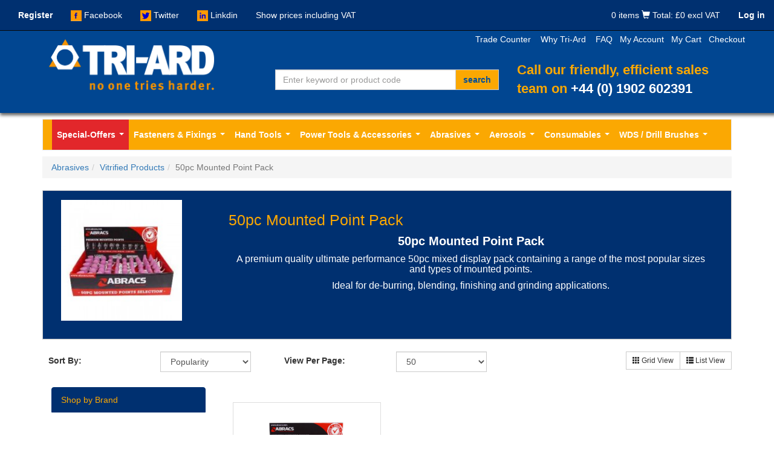

--- FILE ---
content_type: text/html; charset=UTF-8
request_url: https://triard.co.uk/category/50pc-mounted-point-pack/281
body_size: 112263
content:
<!DOCTYPE html>
<html lang="en">
<head>
	<meta http-equiv="Content-Type" content="text/html; charset=utf-8" />
	<meta http-equiv="X-UA-Compatible" content="IE=edge">
	<title>50pc Mounted Point Pack | TRI-ARD no one tries harder</title>
	<meta name="description" content="" />
	<meta name="keywords" content="" />
	<meta name="robots" content="index, follow" />
	<meta name="viewport" content="width=device-width, initial-scale=1.0">
	<meta name="format-detection" content="telephone=no">
    <meta name="google-site-verification" content="gDvWp4o4P2eIxLBVs58j4-rhTo3KZNEbpQWjyKFkgi4" />
	<link href="https://triard.co.uk/css/bootstrap.min.css?v=12" rel="stylesheet"/>
	<link rel="preconnect" href="https://fonts.googleapis.com">
	<link rel="preconnect" href="https://fonts.gstatic.com" crossorigin>
	<link href="https://fonts.googleapis.com/css2?family=Source+Sans+Pro:wght@400;700&display=swap" rel="stylesheet">
	<link href="https://triard.co.uk/css/main.css?v=100123-1" rel="stylesheet"/>
<!-- 	<link rel="icon" type="image/png" href="https://triard.co.uk/images/main/Favicon.png"/>
 -->

	<script src="https://triard.co.uk/js/jquery-1.12.3.min.js"></script>
	<script src="https://triard.co.uk/js/main.js"></script>
	<script type="text/javascript" src="https://triard.co.uk/js/bootstrap.min.js"></script>

	<!-- FORM VALIDATION -->
	<script type="text/javascript" src="https://triard.co.uk/js/yav.js"></script>
	<script type="text/javascript" src="https://triard.co.uk/js/yav-config.js"></script>
	<!-- /FORM VALIDATION -->

	<!--zoom image-->
	<script src='https://triard.co.uk/js/lightbox-2.6.min.js'></script>
	<link type="text/css" rel="stylesheet" href="https://triard.co.uk/css/lightbox.css"/>
	<!--/zoom image-->

	<!-- SmartMenus jQuery plugin -->
	<script type="text/javascript" src="https://triard.co.uk/js/smartmenus/jquery.smartmenus.min.js"></script>
	<script type="text/javascript" src="https://triard.co.uk/js/smartmenus/jquery.smartmenus.bootstrap.min.js"></script>
	<link rel="stylesheet" href="https://triard.co.uk/js/smartmenus/jquery.smartmenus.bootstrap.css" type="text/css" media="screen" />
	<!-- SmartMenus jQuery plugin -->

	<script type="text/javascript">
		
			var c_var = "";
			var base = "https://triard.co.uk/";
		
	</script>

	
	<!-- Global site tag (gtag.js) - Google Analytics -->
	<script async src="https://www.googletagmanager.com/gtag/js?id=UA-130549507-1"></script>
	<script>
	  window.dataLayer = window.dataLayer || [];
	  function gtag(){dataLayer.push(arguments);}
	  gtag('js', new Date());

	  gtag('config', 'UA-130549507-1');
	</script>
	<!-- Global site tag (gtag.js) - Google Analytics -->
	<script async src="https://www.googletagmanager.com/gtag/js?id=UA-148326175-1"></script>
	<script>
	  window.dataLayer = window.dataLayer || [];
	  function gtag(){dataLayer.push(arguments);}
	  gtag('js', new Date());

	  gtag('config', 'UA-148326175-1');
	</script>
	<!-- Global site tag (gtag.js) - Google Analytics -->
	<script async src="https://www.googletagmanager.com/gtag/js?id=UA-149584263-1"></script>
	<script>
	  window.dataLayer = window.dataLayer || [];
	  function gtag(){dataLayer.push(arguments);}
	  gtag('js', new Date());

	  gtag('config', 'UA-149584263-1');
	</script>


	
	<!-- Facebook Pixel Code -->
	<script>
	  !function(f,b,e,v,n,t,s)
	  {if(f.fbq)return;n=f.fbq=function(){n.callMethod?
	  n.callMethod.apply(n,arguments):n.queue.push(arguments)};
	  if(!f._fbq)f._fbq=n;n.push=n;n.loaded=!0;n.version='2.0';
	  n.queue=[];t=b.createElement(e);t.async=!0;
	  t.src=v;s=b.getElementsByTagName(e)[0];
	  s.parentNode.insertBefore(t,s)}(window, document,'script',
	  'https://connect.facebook.net/en_US/fbevents.js');
	  fbq('init', '633922650419215');
	  fbq('track', 'PageView');
	</script>
	<noscript><img height="1" width="1" style="display:none"
	  src="https://www.facebook.com/tr?id=633922650419215&ev=PageView&noscript=1"
	/></noscript>
	<!-- End Facebook Pixel Code -->

	<script type='text/javascript'>var doofinder_script = '//cdn.doofinder.com/media/js/doofinder-classic.latest.min.js';(function(d,t){var f=d.createElement(t),s=d.getElementsByTagName(t)[0];f.async=1;f.src=('https:'==location.protocol?'https:':'http:')+doofinder_script;f.setAttribute('charset','utf-8');s.parentNode.insertBefore(f,s)}(document,'script'));
	var dfClassicLayers = [{
	  "queryInput": "INPUT[name='s']",
	  "display": {
		"align": "center",
		"width": "60%",
		"facets": {
		  "width": "300px"
		},
		"lang": "en"
	  },
	  "zone": "eu1",
	  "hashid": "f81b4c24727f8ec7c018056f4e73adeb"
	}];
	</script>
       
	 

</head>

<!--Start of Tawk.to Script-->

<!--End of Tawk.to Script-->



<body>
<script>
  gtag('config', 'AW-1053626656/TpcfCMngjawBEKCitPYD', {
    'phone_conversion_number': '01902602391'
  });
</script>

  
<div class="container">
  <div class="container" style="margin-top:0;">
    
        <nav class="navbar navbar-inverse navbar-collapse navbar-fixed-top "  style="background-color: #003070; "><!--START div for social network links-->
        <!-- Brand and toggle get grouped for better mobile display -->
        <div class="navbar-header">
        <div class="navbar-brand visible-xs col-xs-3" style="padding-right: 0px; padding-left: 5px;">
                    <a data-toggle="modal" data-target="#login_modal" style="cursor:pointer;text-decoration:none;color:#FFFFFF ;"><strong>Log in</strong></a>
                </div>
        
        <div class="navbar-brand visible-xs col-xs-7" style="padding-left: 0px; padding-right: 0px; ">

    <!-- <span class="glyphicon glyphicon-shopping-cart" style="font-size:0.8em;"></span> -->
              <a  href="#" data-toggle="modal" data-target="#basket" style="color: #fff; font-size: 12px; ">
                            <span class="total-items">
                                                                    0 items
                                                            </span>                                  
                           <span class="glyphicon glyphicon-shopping-cart font-size-15"></span>                    
                              <span class="total-title">
                                                                Total: &pound;0 excl VAT
                                                              </span>
                          </a>

        </div>

       
            <button type="button" data-target="#navbarCollapse" data-toggle="collapse" class="navbar-toggle header-toggle-color" style="margin-right: 0px;" >
                <span class="sr-only">Toggle navigation</span>
                <span class="icon-bar" ></span>
                <span class="icon-bar"></span>
                <span class="icon-bar"></span>
            </button> 
            
<!--            <a href="https://triard.co.uk/" class="navbar-brand">Company Name</a>-->
        </div>
        <div id="navbarCollapse" class="collapse navbar-collapse">
            <ul class="nav navbar-nav">

                <li class="active" ><a href="https://triard.co.uk/main/register/add-customer/non-trade" data-toggle="tooltip" data-placement="bottom" data-original-title="Click here to register"><strong>Register</strong></a></li>

                                       <li ><a  href="http://localhost/projects/tri-ard/" data-toggle="tooltip" style="color: #fff;" data-placement="bottom" data-original-title="Facebook" target="_blank"><img src="https://triard.co.uk/images/social_network/facebook.png" width="18" alt="Facebook"/> <p class="hidden-sm hidden-xs visible-md-inline visible-lg-inline">Facebook</p></a></li>
                                       <li ><a  href="http://localhost/projects/tri-ard/" data-toggle="tooltip" style="color: #fff;" data-placement="bottom" data-original-title="Twitter" target="_blank"><img src="https://triard.co.uk/images/social_network/twitter.png" width="18" alt="Twitter"/> <p class="hidden-sm hidden-xs visible-md-inline visible-lg-inline">Twitter</p></a></li>
                                       <li ><a  href="http://localhost/projects/tri-ard/" data-toggle="tooltip" style="color: #fff;" data-placement="bottom" data-original-title="Linkdin" target="_blank"><img src="https://triard.co.uk/images/social_network/linked_in.png" width="18" alt="Linkdin"/> <p class="hidden-sm hidden-xs visible-md-inline visible-lg-inline">Linkdin</p></a></li>
                               <li>
                                            <a href="https://triard.co.uk/main/basket/vat/1" style="color: #fff;">Show prices including VAT</a>
                                    </li>
            </ul>
            <ul class="nav navbar-nav navbar-right">

					  <li class="my_account">
                          <a href="https://triard.co.uk/main/account" data-toggle="tooltip" data-placement="bottom" data-original-title="Go to your account">
                          </a>
                      </li>
                      <li class="shopping-cart">
                          <a  href="#" data-toggle="modal" data-target="#basket" style="color: #fff;">
                            <span class="total-items">
                                                                    0 items
                                                            </span>
                                   
                           <span class="glyphicon glyphicon-shopping-cart font-size-15"></span>                    
                              <span class="total-title">
                                                                Total: &pound;0 excl VAT
                                                              </span>
                          </a>
                      </li>

                      						<li class="active"><a data-toggle="modal" data-target="#login_modal" style="cursor:pointer"><strong>Log in</strong></a></li>
					   						
					 <!--
						
						<li class="active"><a href="https://triard.co.uk/main/login/logoff"  style="color:#FFFFFF"><strong>Log out</strong></a></li>
						
						<!--<li class="active"><a data-toggle="modal" data-target="#login_modal" style="cursor:pointer"><strong>Log in</strong></a></li>
						
					-->

            </ul>
        </div>
        </nav><!--END div for social network links-->
        
  </div>
</div>




    <!-- HEADER -->

    <div class="index-header"  style=" height:auto; padding: 15px;">              
        <div class="container" style="padding:0;">
            <div class="row" style="height:90px;">
<div class="top_links">
  <a href="https://triard.co.uk/company-information/shopping/our-trade-counter" title="Trade Counter">Trade Counter</a> &nbsp;&nbsp;
  <a href="https://triard.co.uk/company-information/our_company/why-tri-ard" title="Why Tri-Ard">Why Tri-Ard</a> &nbsp;&nbsp;  
  <a href="https://triard.co.uk/company-information/shopping/faq's" title="FAQ"> FAQ</a>&nbsp;&nbsp;
   <!--<a href="https://triard.co.uk/blog" title="Blog"> Blog</a>&nbsp;&nbsp;-->
       <a href="https://triard.co.uk/main/login/loginb/3" title="My Account" >My Account</a>&nbsp;&nbsp;
      <!--
   
   <a href="https://triard.co.uk/main/account" title="My Account" >My Account</a>&nbsp;&nbsp;
   
  <!--<a href="https://triard.co.uk/main/login/loginb/3" title="My Account" >My Account</a>&nbsp;&nbsp;-->
  
  <a href="https://triard.co.uk/main/basket" title="My Cart" >My Cart</a>&nbsp;&nbsp;
  <a href="https://triard.co.uk/main/basket" title="Checkout" >Checkout</a>&nbsp;&nbsp;

            
    </div>
              <!-- Logo and contact details --> 
               <div class="col-xs-12 col-sm-5 col-md-4 st57 st16"> 

                        
                          <a href="https://triard.co.uk/"><img src="https://triard.co.uk/images/main/logo.png" style="vertical-align:middle; padding-left: 25px; padding-top: 10px; " width="300" alt="" title=""/></a>
                        
                </div>
                 
                <!-- Logo and contact details -->
                
                <!-- Search box -->

                  
                      <div class="col-xs-12 col-sm-7 col-md-4 ">
                   
                        <form name="search" action="https://triard.co.uk/search" method="get" style="padding-top: 40px;">
                        <div class="input-group">
                          <input type="text" name="s" class="form-control" placeholder="Enter keyword or product code" required>
                   
          
                          <span class="input-group-btn">
                            <input class="btn btn-default search" type="submit"  value="search">
                          </span>
                        </div>
                        </form>
  
                        
                    </div>
                   
                <div class="col-xs-12 col-sm-12 col-md-4 st16">
                 <p class="contact_info" >
                <b> Call our friendly, efficient sales team on <b style="color: #fff">+44 (0) 1902 602391</b></b>
                   <!--  <span class="glyphicon glyphicon-earphone"></span>
                                            +44 (0)1902 602391&nbsp;
                        <br/>
                        <i class="glyphicon glyphicon-envelope"></i>&nbsp;sales@triard.co.uk
                     -->
                    </p>

                    </div>
                </div>
                </div>
             </div> 
                <!-- Search box -->                 
            </div>     
        </div>
  </div>
  <!-- HEADER -->
    

        
      <div class="container" style="margin-bottom:0px;"><!--START of navbar container div-->

        <!-- Static navbar -->
        <div class="navbar navbar-default" style="margin-bottom:10px;border-radius:5px;margin-top:10px">
          <div class="navbar-header">
          <a class="hidden-lg hidden-md hidden-sm visible-xs navbar-brand" href="https://triard.co.uk/"><span class="glyphicon glyphicon-home" style="font-size:0.8em;padding-left:0.8em;"></span></a>
          
          <div class="navbar-brand hidden-lg hidden-md hidden-sm visible-xs col-xs-7 menu">Menu</div>
            <button type="button" class="navbar-toggle" data-toggle="collapse" data-target="#navbar-collapse" >
              <span class="sr-only">Toggle navigation</span>
              <span class="icon-bar"></span>
              <span class="icon-bar"></span>
              <span class="icon-bar"></span>
          
            </button>
            </div>
          <div class="navbar-collapse collapse" id="navbar-collapse" style="height:50px; border-radius:5px; font-weight:bold;">
            <!-- Left nav -->
            <ul class="nav navbar-nav">
                    <li><a style="color:#ffffff; background-color:#e2272b;" href="https://triard.co.uk/special-offers/special-offers/167">Special-Offers</a><ul class='dropdown-menu'><li><a class="" href="https://triard.co.uk/category/real-deals-for-you/524">Real Deals For You </a></li><li><a class="" href="https://triard.co.uk/category/fasteners-fixings/520">Fasteners & Fixings</a></li><li><a class="" href="https://triard.co.uk/category/hand-tools-power-tools/521">Hand Tools & Power Tools  </a></li><li><a class="" href="https://triard.co.uk/category/abrasives/522">Abrasives</a></li><li><a class="" href="https://triard.co.uk/category/aerosols-consumables/523">Aerosols & Consumables</a></li></ul></li><li><a class="" href="https://triard.co.uk/category/fasteners-fixings/1">Fasteners & Fixings</a><ul class='dropdown-menu'><li><a class="" href="https://triard.co.uk/category/hexagon-bolting-products/2">Hexagon Bolting Products</a><ul class='dropdown-menu'><li><a class="" href="https://triard.co.uk/category/hexagon-bolts-part-thread/172">Hexagon Bolts (Part Thread)</a></li><li><a class="" href="https://triard.co.uk/category/hexagon-setscrews-full-thread/173">Hexagon Setscrews (Full Thread)</a></li><li><a class="" href="https://triard.co.uk/category/hexagon-coachscrews/174">Hexagon Coachscrews</a></li><li><a class="" href="https://triard.co.uk/category/cup-square-bolts-carriage-bolts/175">Cup Square Bolts (Carriage Bolts)</a></li></ul></li><li><a class="" href="https://triard.co.uk/category/socket-allen-headed-products/3">Socket & Allen Headed Products</a><ul class='dropdown-menu'><li><a class="" href="https://triard.co.uk/category/socket-cap-head-screws/168">Socket Cap Head Screws</a></li><li><a class="" href="https://triard.co.uk/category/socket-button-head-screws/169">Socket Button Head Screws</a></li><li><a class="" href="https://triard.co.uk/category/socket-setscrews-grubscrews/170">Socket Setscrews (Grubscrews)</a></li><li><a class="" href="https://triard.co.uk/category/socket-countersunk-screws/171">Socket Countersunk Screws</a></li><li><a class="" href="https://triard.co.uk/category/socket-buttons-flanged-washer-faced/177">Socket Buttons - Flanged (Washer Faced)</a></li><li><a class="" href="https://triard.co.uk/category/socket-shoulder-screws/194">Socket Shoulder Screws</a></li></ul></li><li><a class="" href="https://triard.co.uk/category/nuts/4">Nuts</a><ul class='dropdown-menu'><li><a class="" href="https://triard.co.uk/category/hexagon-fullnuts-standard/176">Hexagon Fullnuts (Standard)</a></li><li><a class="" href="https://triard.co.uk/category/hexagon-flange-nuts-washer-faced/178">Hexagon Flange Nuts (Washer Faced)</a></li><li><a class="" href="https://triard.co.uk/category/hexagon-locknuts-half-nuts-thin-nuts/179">Hexagon Locknuts (Half Nuts, Thin Nuts)</a></li><li><a class="" href="https://triard.co.uk/category/nylon-insert-nuts-nyloc/180">Nylon Insert Nuts (Nyloc)</a></li><li><a class="" href="https://triard.co.uk/category/dome-nuts/181">Dome Nuts</a></li><li><a class="" href="https://triard.co.uk/category/wing-nuts/182">Wing Nuts</a></li><li><a class="" href="https://triard.co.uk/category/castle-slotted-nuts/183">Castle / Slotted Nuts</a></li><li><a class="" href="https://triard.co.uk/category/all-metal-locking-nuts/184">All Metal Locking Nuts</a></li><li><a class="" href="https://triard.co.uk/category/square-nuts/185">Square Nuts</a></li><li><a class="" href="https://triard.co.uk/category/studding-connectors-extended-nuts/248">Studding Connectors / Extended Nuts</a></li><li><a class="" href="https://triard.co.uk/category/pronged-tee-nuts/249">Pronged Tee Nuts</a></li><li><a class="" href="https://triard.co.uk/category/weld-nuts-clinch-nuts/250">Weld Nuts / Clinch Nuts</a></li><li><a class="" href="https://triard.co.uk/category/special-miscellaneous-nuts/186">Special / Miscellaneous Nuts</a></li></ul></li><li><a class="" href="https://triard.co.uk/category/washers/5">Washers</a><ul class='dropdown-menu'><li><a class="" href="https://triard.co.uk/category/flat-round-washers/187">Flat Round Washers</a></li><li><a class="" href="https://triard.co.uk/category/penny-washers-mudguard/188">Penny Washers (Mudguard)</a></li><li><a class="" href="https://triard.co.uk/category/shakeproof-washers-toothed-spring/189">Shakeproof Washers - Toothed / Spring</a></li><li><a class="" href="https://triard.co.uk/category/screw-cup-washers/190">Screw Cup Washers</a></li><li><a class="" href="https://triard.co.uk/category/taper-washers/191">Taper Washers</a></li><li><a class="" href="https://triard.co.uk/category/square-washers/192">Square Washers</a></li><li><a class="" href="https://triard.co.uk/category/circlips-e-clips/193">Circlips / E-Clips</a></li></ul></li><li><a class="" href="https://triard.co.uk/category/self-tapping-screws/6">Self Tapping Screws</a><ul class='dropdown-menu'><li><a class="" href="https://triard.co.uk/category/pozi-pan-head-self-tappers/195">Pozi Pan Head Self Tappers</a></li><li><a class="" href="https://triard.co.uk/category/pozi-countersunk-head-self-tappers/196">Pozi Countersunk Head Self Tappers</a></li><li><a class="" href="https://triard.co.uk/category/pozi-flange-head-self-tappers/197">Pozi Flange Head Self Tappers</a></li><li><a class="" href="https://triard.co.uk/category/pozi-raised-countersunk-head-self-tappers/198">Pozi Raised Countersunk Head Self Tappers</a></li><li><a class="" href="https://triard.co.uk/category/slotted-pan-head-self-tappers/199">Slotted Pan Head Self Tappers</a></li><li><a class="" href="https://triard.co.uk/category/slotted-countersunk-head-self-tappers/200">Slotted Countersunk Head Self Tappers</a></li><li><a class="" href="https://triard.co.uk/category/slotted-raised-countersunk-head-self-tappers-head/201">Slotted Raised Countersunk Head Self Tappers Head</a></li><li><a class="" href="https://triard.co.uk/category/hexagon-head-self-tappers/251">Hexagon Head Self Tappers</a></li></ul></li><li><a class="" href="https://triard.co.uk/category/woodscrews-chipboard-screws/7">Woodscrews & Chipboard Screws</a><ul class='dropdown-menu'><li><a class="" href="https://triard.co.uk/category/pozi-countersunk-head/202">Pozi Countersunk Head  </a></li><li><a class="" href="https://triard.co.uk/category/pozi-round-head/204">Pozi Round Head</a></li><li><a class="" href="https://triard.co.uk/category/pozi-pan-head/205">Pozi Pan Head </a></li><li><a class="" href="https://triard.co.uk/category/slotted-countersunk-head/206">Slotted Countersunk Head</a></li><li><a class="" href="https://triard.co.uk/category/slotted-raised-countersunk-head/207">Slotted Raised Countersunk Head</a></li><li><a class="" href="https://triard.co.uk/category/slotted-round-head/208">Slotted Round Head</a></li><li><a class="" href="https://triard.co.uk/category/drywall-screws/209">Drywall Screws</a></li></ul></li><li><a class="" href="https://triard.co.uk/category/machine-screws/8">Machine Screws</a><ul class='dropdown-menu'><li><a class="" href="https://triard.co.uk/category/pozi-pan-head-machine-screws/210">Pozi Pan Head Machine Screws</a></li><li><a class="" href="https://triard.co.uk/category/pozi-countersunk-head-machine-screws/211">Pozi Countersunk Head Machine Screws</a></li><li><a class="" href="https://triard.co.uk/category/pozi-flange-head-machine-screws/212">Pozi Flange Head Machine Screws</a></li><li><a class="" href="https://triard.co.uk/category/pozi-raised-countersunk-head-machine-screws/213">Pozi Raised Countersunk Head Machine Screws</a></li><li><a class="" href="https://triard.co.uk/category/slotted-pan-head-machine-screws/215">Slotted Pan Head Machine Screws</a></li><li><a class="" href="https://triard.co.uk/category/slotted-countersunk-head-machine-screws/216">Slotted Countersunk Head Machine Screws</a></li><li><a class="" href="https://triard.co.uk/category/slotted-raised-countersunk-head-machine-screws/217">Slotted Raised Countersunk Head Machine Screws</a></li><li><a class="" href="https://triard.co.uk/category/slotted-round-head-machine-screws/218">Slotted Round Head Machine Screws</a></li><li><a class="" href="https://triard.co.uk/category/slotted-mushroom-machine-screws/219">Slotted Mushroom Machine Screws</a></li><li><a class="" href="https://triard.co.uk/category/roofing-bolts/220">Roofing Bolts </a></li><li><a class="" href="https://triard.co.uk/category/slotted-cheese-head-machine-screws/254">Slotted Cheese Head Machine Screws</a></li></ul></li><li><a class="" href="https://triard.co.uk/category/threaded-bars-studding/9">Threaded Bars & Studding</a><ul class='dropdown-menu'><li><a class="" href="https://triard.co.uk/category/1mtr-3ft-3mtr-10ft-standard-lengths/221">1mtr (3ft) & 3mtr (10ft) Standard Lengths</a></li><li><a class="" href="https://triard.co.uk/category/cut-to-length-allthreads/222">Cut to Length Allthreads</a></li></ul></li><li><a class="" href="https://triard.co.uk/category/rivets-rivet-nuts/10">Rivets & Rivet Nuts</a><ul class='dropdown-menu'><li><a class="" href="https://triard.co.uk/category/rivets/518">Rivets</a><ul class='dropdown-menu'><li><a class="" href="https://triard.co.uk/category/standard-open-dome-rivets/223">Standard Open Dome Rivets</a></li><li><a class="" href="https://triard.co.uk/category/large-flange-rivets/224">Large Flange Rivets</a></li><li><a class="" href="https://triard.co.uk/category/sealed-rivets-blind/225">Sealed Rivets (Blind)</a></li><li><a class="" href="https://triard.co.uk/category/coloured-rivets/227">Coloured Rivets</a></li><li><a class="" href="https://triard.co.uk/category/peeled-rivets/496">Peeled Rivets</a></li><li><a class="" href="https://triard.co.uk/category/countersunk-rivets/226">Countersunk Rivets</a></li><li><a class="" href="https://triard.co.uk/category/multi-grip-rivets/495">Multi Grip Rivets</a></li><li><a class="" href="https://triard.co.uk/category/tubular-rivets/493">Tubular Rivets</a></li><li><a class="" href="https://triard.co.uk/category/structural-mono-bolts-rivets/228">Structural (Mono Bolts) Rivets</a></li><li><a class="" href="https://triard.co.uk/category/grooved-rivets/501">Grooved Rivets</a></li><li><a class="" href="https://triard.co.uk/category/hard-grip-rivets/500">Hard Grip Rivets</a></li><li><a class="" href="https://triard.co.uk/category/trebol-rivets/494">Trebol Rivets</a></li><li><a class="" href="https://triard.co.uk/category/plastic-nylon-rivets/517">Plastic & Nylon Rivets</a></li></ul></li><li><a class="" href="https://triard.co.uk/category/rivnuts/519">Rivnuts</a><ul class='dropdown-menu'><li><a class="" href="https://triard.co.uk/category/flat-head-large-flange-rivnuts/229">Flat Head (Large Flange) Rivnuts</a></li><li><a class="" href="https://triard.co.uk/category/thin-sheet-rivnuts/230">Thin Sheet Rivnuts</a></li><li><a class="" href="https://triard.co.uk/category/countersunk-rivnuts/231">Countersunk Rivnuts</a></li></ul></li><li><a class="" href="https://triard.co.uk/category/kits-boxes/516">Kits & Boxes</a></li><li><a class="" href="https://triard.co.uk/category/rivet-tools-accessories/499">Rivet Tools & Accessories </a></li></ul></li><li><a class="" href="https://triard.co.uk/category/pins-collars/11">Pins & Collars</a><ul class='dropdown-menu'><li><a class="" href="https://triard.co.uk/category/clevis-pins/416">Clevis Pins</a></li><li><a class="" href="https://triard.co.uk/category/linch-pins/417">Linch Pins</a></li><li><a class="" href="https://triard.co.uk/category/hammerdrive-pins/232">Hammerdrive Pins</a></li><li><a class="" href="https://triard.co.uk/category/cotter-pins-split-pins/233">Cotter Pins (Split Pins)</a></li><li><a class="" href="https://triard.co.uk/category/seloc-pins-spring-pins/234">Seloc Pins (Spring Pins)</a></li><li><a class="" href="https://triard.co.uk/category/spiral-pins-roll-pins/235">Spiral Pins (Roll Pins)</a></li><li><a class="" href="https://triard.co.uk/category/dowel-pins/236">Dowel Pins</a></li><li><a class="" href="https://triard.co.uk/category/r-clips/237">R-Clips</a></li><li><a class="" href="https://triard.co.uk/category/shaft-collars/252">Shaft Collars</a></li></ul></li><li><a class="" href="https://triard.co.uk/category/security-fasteners/12">Security Fasteners</a><ul class='dropdown-menu'><li><a class="" href="https://triard.co.uk/category/tx-torx-countersunk-machine-screws/238">TX (Torx) Countersunk Machine Screws</a></li><li><a class="" href="https://triard.co.uk/category/tx-torx-countersunk-self-tapping-screws/239">TX (Torx) Countersunk Self Tapping Screws</a></li><li><a class="" href="https://triard.co.uk/category/torx-button-head-machine-screws/240">Torx Button Head Machine Screws</a></li><li><a class="" href="https://triard.co.uk/category/torx-button-head-self-tapping-screws/241">Torx Button Head Self Tapping Screws</a></li><li><a class="" href="https://triard.co.uk/category/pin-hex-countersunk-machine-screws/242">Pin Hex Countersunk Machine Screws</a></li><li><a class="" href="https://triard.co.uk/category/pin-hex-countersunk-self-tapping-screws/243">Pin Hex Countersunk Self Tapping Screws</a></li><li><a class="" href="https://triard.co.uk/category/pin-hex-button-machine-screws/244">Pin Hex Button Machine Screws</a></li><li><a class="" href="https://triard.co.uk/category/pin-hex-button-self-tapping-screws/245">Pin Hex Button Self Tapping Screws</a></li><li><a class="" href="https://triard.co.uk/category/snake-eye-pan-head-machine-screws-2-hole/246">Snake Eye Pan Head Machine Screws (2 Hole)</a></li><li><a class="" href="https://triard.co.uk/category/snake-eye-pan-head-self-tapping-screws-2-hole/247">Snake Eye Pan Head Self Tapping Screws (2 Hole)</a></li><li><a class="" href="https://triard.co.uk/category/security-keys-and-bits/253">Security Keys and Bits</a></li></ul></li><li><a class="" href="https://triard.co.uk/category/hose-clips/13">Hose Clips</a><ul class='dropdown-menu'><li><a class="" href="https://triard.co.uk/category/hi-grip-hose-clips/502">Hi-Grip Hose Clips</a><ul class='dropdown-menu'><li><a class="" href="https://triard.co.uk/category/hi-grip-flexible-screwdriver/514">Hi-Grip Flexible Screwdriver</a></li><li><a class="" href="https://triard.co.uk/category/hi-grip-zinc/515">Hi-Grip Zinc</a></li><li><a class="" href="https://triard.co.uk/category/hi-grip-stainless/504">Hi-Grip Stainless</a></li><li><a class="" href="https://triard.co.uk/category/hi-grip-wing-screw/505">Hi-Grip Wing Screw</a></li><li><a class="" href="https://triard.co.uk/category/hi-grip-carton-and-clip-dispeners/506">Hi-Grip Carton and Clip Dispeners </a></li></ul></li><li><a class="" href="https://triard.co.uk/category/hi-torque-hose-clips/507">Hi-Torque Hose Clips</a><ul class='dropdown-menu'><li><a class="" href="https://triard.co.uk/category/hi-torque-stainless-hose-clips/508">Hi-Torque Stainless Hose Clips</a></li><li><a class="" href="https://triard.co.uk/category/multi-torque-banding/509">Multi-Torque Banding</a></li></ul></li><li><a class="" href="https://triard.co.uk/category/p-clips/511">P-Clips</a></li><li><a class="" href="https://triard.co.uk/category/tamtorque/510">Tamtorque</a></li><li><a class="" href="https://triard.co.uk/category/mini-clips/512">Mini Clips</a></li><li><a class="" href="https://triard.co.uk/category/assorted-clip-box/513">Assorted Clip Box</a></li></ul></li><li><a class="" href="https://triard.co.uk/category/u-bolts/14">U-Bolts</a></li><li><a class="" href="https://triard.co.uk/category/threaded-inserts/15">Threaded Inserts</a></li><li><a class="" href="https://triard.co.uk/category/mirror-screws/16">Mirror Screws</a></li><li><a class="" href="https://triard.co.uk/category/self-drilling-screws/17">Self Drilling Screws</a></li><li><a class="" href="https://triard.co.uk/category/cable-ties/18">Cable Ties</a><ul class='dropdown-menu'><li><a class="" href="https://triard.co.uk/category/sealey/412">Sealey</a></li></ul></li><li><a class="" href="https://triard.co.uk/category/cover-caps-tube-end-caps/19">Cover Caps & Tube End Caps</a></li><li><a class="" href="https://triard.co.uk/category/construction-building-fasteners/20">Construction & Building Fasteners</a><ul class='dropdown-menu'><li><a class="" href="https://triard.co.uk/category/metal-anchors/421">Metal Anchors</a><ul class='dropdown-menu'><li><a class="" href="https://triard.co.uk/category/throughbolts/427">Throughbolts</a></li><li><a class="" href="https://triard.co.uk/category/wirehanger/428">Wirehanger</a></li><li><a class="" href="https://triard.co.uk/category/ankerbolts/429">Ankerbolts</a></li><li><a class="" href="https://triard.co.uk/category/torx-drivers/430">Torx Drivers</a></li><li><a class="" href="https://triard.co.uk/category/sleeve-anchors/431">Sleeve Anchors</a></li><li><a class="" href="https://triard.co.uk/category/drop-in-anchors/432">Drop In Anchors</a></li><li><a class="" href="https://triard.co.uk/category/forged-hooks-eyes/433">Forged Hooks & Eyes</a></li><li><a class="" href="https://triard.co.uk/category/scaffold-ring-bolts/434">Scaffold Ring Bolts</a></li><li><a class="" href="https://triard.co.uk/category/scaffold-retaining-eyes/435">Scaffold Retaining Eyes</a></li><li><a class="" href="https://triard.co.uk/category/shield-anchors/436">Shield Anchors</a></li><li><a class="" href="https://triard.co.uk/category/heavy-duty-anchors/437">Heavy Duty Anchors</a></li></ul></li><li><a class="" href="https://triard.co.uk/category/chemical-anchors/422">Chemical Anchors</a><ul class='dropdown-menu'><li><a class="" href="https://triard.co.uk/category/injection-resin/438">Injection Resin</a></li><li><a class="" href="https://triard.co.uk/category/injection-resin-accessories/439">Injection Resin Accessories</a></li><li><a class="" href="https://triard.co.uk/category/hole-cleaning-brushes-and-pump/440">Hole Cleaning Brushes And Pump</a></li><li><a class="" href="https://triard.co.uk/category/chemical-anchor-studs/441">Chemical Anchor Studs</a></li><li><a class="" href="https://triard.co.uk/category/glass-capsules/442">Glass Capsules</a></li><li><a class="" href="https://triard.co.uk/category/internal-threaded-sockets/443">Internal Threaded Sockets</a></li><li><a class="" href="https://triard.co.uk/category/j-bond/444">J Bond </a></li><li><a class="" href="https://triard.co.uk/category/rockite/445">Rockite </a></li><li><a class="" href="https://triard.co.uk/category/twist-nails-stitching-bars/446">Twist Nails & Stitching Bars</a></li><li><a class="" href="https://triard.co.uk/category/expanding-foam/447">Expanding Foam</a></li><li><a class="" href="https://triard.co.uk/category/fire-stop-expanding-foam/448">Fire Stop Expanding Foam</a></li><li><a class="" href="https://triard.co.uk/category/silicone/449">Silicone</a></li><li><a class="" href="https://triard.co.uk/category/instant-grab-adhesives/450">Instant Grab Adhesives</a></li><li><a class="" href="https://triard.co.uk/category/fire-stop-sealant/451">Fire Stop Sealant </a></li><li><a class="" href="https://triard.co.uk/category/warm-roof-fixings/491">Warm Roof Fixings</a></li><li><a class="" href="https://triard.co.uk/category/crack-stitching-bars-accessories/492">Crack Stitching Bars & Accessories</a></li></ul></li><li><a class="" href="https://triard.co.uk/category/nylon-fixings/423">Nylon Fixings</a><ul class='dropdown-menu'><li><a class="" href="https://triard.co.uk/category/frame-fixings/452">Frame Fixings</a></li></ul></li><li><a class="" href="https://triard.co.uk/category/light-duty-fixings/424">Light Duty Fixings</a><ul class='dropdown-menu'><li><a class="" href="https://triard.co.uk/category/plug-range/453">Plug Range</a></li><li><a class="" href="https://triard.co.uk/category/insulation-fixings/454">Insulation Fixings</a></li><li><a class="" href="https://triard.co.uk/category/concrete-screws/455">Concrete Screws</a></li><li><a class="" href="https://triard.co.uk/category/cavity-fixings/456">Cavity Fixings</a></li><li><a class="" href="https://triard.co.uk/category/nail-in-anchors/457">Nail In Anchors</a></li><li><a class="" href="https://triard.co.uk/category/aerated-concrete-anchors/458">Aerated Concrete Anchors</a></li><li><a class="" href="https://triard.co.uk/category/plastic-headed-nails/459">Plastic Headed Nails</a></li><li><a class="" href="https://triard.co.uk/category/masonry-nails/460">Masonry Nails</a></li><li><a class="" href="https://triard.co.uk/category/coach-screws-plugs/461">Coach Screws & Plugs</a></li><li><a class="" href="https://triard.co.uk/category/sanitary-fixings/462">Sanitary Fixings</a></li><li><a class="" href="https://triard.co.uk/category/flange-clips/490">Flange Clips </a></li></ul></li><li><a class="" href="https://triard.co.uk/category/self-drilling-screws/425">Self Drilling Screws</a><ul class='dropdown-menu'><li><a class="" href="https://triard.co.uk/category/metalfix/470">Metalfix</a></li><li><a class="" href="https://triard.co.uk/category/metalfix-loose-washers/471">Metalfix Loose Washers</a></li><li><a class="" href="https://triard.co.uk/category/pozi-pan-head-self-drilling-screws/472">Pozi Pan Head Self Drilling Screws</a></li><li><a class="" href="https://triard.co.uk/category/woodfix/473">Woodfix</a></li><li><a class="" href="https://triard.co.uk/category/metalfix-gash-point-screws/474">Metalfix Gash Point Screws</a></li><li><a class="" href="https://triard.co.uk/category/metalfix-stitching-screws/475">Metalfix Stitching Screws</a></li><li><a class="" href="https://triard.co.uk/category/metalfix-high-thread/476">Metalfix High Thread</a></li><li><a class="" href="https://triard.co.uk/category/wafer-head-screws/477">Wafer Head Screws</a></li><li><a class="" href="https://triard.co.uk/category/fibre-cement-screws/478">Fibre Cement Screws</a></li><li><a class="" href="https://triard.co.uk/category/coloured-cover-caps/479">Coloured Cover Caps</a></li></ul></li><li><a class="" href="https://triard.co.uk/category/light-duty-fixings-powered/463">Light Duty Fixings (Powered)</a><ul class='dropdown-menu'><li><a class="" href="https://triard.co.uk/category/drivefast-gas-nails/464">Drivefast Gas Nails</a></li><li><a class="" href="https://triard.co.uk/category/handi-pack-drivefast/465">Handi Pack Drivefast</a></li><li><a class="" href="https://triard.co.uk/category/brad-nails-gas/466">Brad Nails & Gas</a></li><li><a class="" href="https://triard.co.uk/category/drivefast-gas-only/467">Drivefast Gas Only</a></li><li><a class="" href="https://triard.co.uk/category/shot-fired-pins/468">Shot Fired Pins</a></li><li><a class="" href="https://triard.co.uk/category/cartridge-tools/469">Cartridge Tools</a></li></ul></li></ul></li><li><a class="" href="https://triard.co.uk/category/marine-fixings-fastenings/166">Marine Fixings & Fastenings</a></li><li><a class="" href="https://triard.co.uk/category/o-rings-seals/413">O-Rings / Seals</a></li><li><a class="" href="https://triard.co.uk/category/miscellaneous/419">Miscellaneous</a></li><li><a class="" href="https://triard.co.uk/category/special-items/420">Special Items</a></li></ul></li><li><a class="" href="https://triard.co.uk/category/hand-tools/21">Hand Tools</a><ul class='dropdown-menu'><li><a class="" href="https://triard.co.uk/category/axes-bars/22">Axes & Bars</a></li><li><a class="" href="https://triard.co.uk/category/batteries-chargers/23">Batteries & Chargers</a></li><li><a class="" href="https://triard.co.uk/category/bolt-cutters-bolt-croppers/24">Bolt Cutters & Bolt Croppers</a></li><li><a class="" href="https://triard.co.uk/category/building-contractors/25">Building & Contractors</a></li><li><a class="" href="https://triard.co.uk/category/chains-rope-chain-accessories/26">Chains, Rope & Chain Accessories</a></li><li><a class="" href="https://triard.co.uk/category/chisels-punches/27">Chisels & Punches</a></li><li><a class="" href="https://triard.co.uk/category/clamps-cramps-vices/28">Clamps, Cramps & Vices</a></li><li><a class="" href="https://triard.co.uk/category/countersinks-hinge-boring-bits/29">Countersinks & Hinge Boring Bits</a></li><li><a class="" href="https://triard.co.uk/category/decorating/30">Decorating</a></li><li><a class="" href="https://triard.co.uk/category/detectors/31">Detectors</a></li><li><a class="" href="https://triard.co.uk/category/drywall-range/32">Drywall Range</a></li><li><a class="" href="https://triard.co.uk/category/electrical-equipment/33">Electrical Equipment</a></li><li><a class="" href="https://triard.co.uk/category/engineers/34">Engineers</a></li><li><a class="" href="https://triard.co.uk/category/environmental-janitorial/35">Environmental & Janitorial</a></li><li><a class="" href="https://triard.co.uk/category/files-file-handes/36">Files & File Handes</a></li><li><a class="" href="https://triard.co.uk/category/gardening-leisure/37">Gardening & Leisure</a></li><li><a class="" href="https://triard.co.uk/category/garage-workshop/38">Garage & Workshop</a></li><li><a class="" href="https://triard.co.uk/category/hammers-faces-wedges/39">Hammers, Faces & Wedges</a></li><li><a class="" href="https://triard.co.uk/category/handsaws/40">Handsaws</a></li><li><a class="" href="https://triard.co.uk/category/jacking-lifting-towing/41">Jacking, Lifting & Towing</a></li><li><a class="" href="https://triard.co.uk/category/key-sets/405">Key Sets</a></li><li><a class="" href="https://triard.co.uk/category/knives-blades/42">Knives & Blades</a></li><li><a class="" href="https://triard.co.uk/category/ladders-accessories/403">Ladders & Accessories</a></li><li><a class="" href="https://triard.co.uk/category/laser-levels-levels/43">Laser Levels & Levels</a></li><li><a class="" href="https://triard.co.uk/category/locking-pliers-pliers/44">Locking Pliers & Pliers</a></li><li><a class="" href="https://triard.co.uk/category/lubrication/45">Lubrication</a></li><li><a class="" href="https://triard.co.uk/category/machine-shop/402">Machine Shop</a></li><li><a class="" href="https://triard.co.uk/category/magnets-pick-up-tools-inspection-tools/46">Magnets, Pick-Up Tools & Inspection Tools</a></li><li><a class="" href="https://triard.co.uk/category/marking-out/47">Marking Out</a></li><li><a class="" href="https://triard.co.uk/category/material-handling/48">Material Handling</a></li><li><a class="" href="https://triard.co.uk/category/measuring/49">Measuring</a></li><li><a class="" href="https://triard.co.uk/category/motorcycle-tools-equipment/50">Motorcycle Tools & Equipment</a></li><li><a class="" href="https://triard.co.uk/category/padlocks-security/51">Padlocks & Security</a></li><li><a class="" href="https://triard.co.uk/category/planes-plane-irons/52">Planes & Plane Irons</a></li><li><a class="" href="https://triard.co.uk/category/plastering-trowels-accessories/53">Plastering, Trowels & Accessories</a></li><li><a class="" href="https://triard.co.uk/category/plumbing-pipe-tools/54">Plumbing & Pipe Tools</a></li><li><a class="" href="https://triard.co.uk/category/precision-engineering/55">Precision Engineering</a></li><li><a class="" href="https://triard.co.uk/category/ratchet-wrenches-torque-wrenches/404">Ratchet Wrenches & Torque Wrenches</a></li><li><a class="" href="https://triard.co.uk/category/riveters/57">Riveters</a></li><li><a class="" href="https://triard.co.uk/category/screwdrivers-bit-sets/58">Screwdrivers & Bit Sets</a></li><li><a class="" href="https://triard.co.uk/category/sheet-metal-tools/401">Sheet Metal Tools</a></li><li><a class="" href="https://triard.co.uk/category/snips-shears/59">Snips & Shears</a></li><li><a class="" href="https://triard.co.uk/category/sockets-socket-sets-socket-accessories/60">Sockets, Socket Sets & Socket Accessories</a></li><li><a class="" href="https://triard.co.uk/category/spanners/61">Spanners</a></li><li><a class="" href="https://triard.co.uk/category/staplers-staples/62">Staplers & Staples</a></li><li><a class="" href="https://triard.co.uk/category/storage-workstations/63">Storage & Workstations</a></li><li><a class="" href="https://triard.co.uk/category/tiling/64">Tiling</a></li><li><a class="" href="https://triard.co.uk/category/torches-lanterns/65">Torches & Lanterns</a></li><li><a class="" href="https://triard.co.uk/category/vehicle-service-bodyshop/66">Vehicle Service & Bodyshop</a></li><li><a class="" href="https://triard.co.uk/category/wood-chisels/67">Wood Chisels</a></li><li><a class="" href="https://triard.co.uk/category/wrenches-drivers/68">Wrenches & Drivers</a></li></ul></li><li><a class="" href="https://triard.co.uk/category/power-tools-accessories/69">Power Tools & Accessories</a><ul class='dropdown-menu'><li><a class="" href="https://triard.co.uk/category/accessories/70">Accessories</a></li><li><a class="" href="https://triard.co.uk/category/air-power-tools-consumables/71">Air Power Tools & Consumables</a></li><li><a class="" href="https://triard.co.uk/category/bench-angle-grinders/72">Bench & Angle Grinders</a></li><li><a class="" href="https://triard.co.uk/category/compressors-accessories/73">Compressors & Accessories</a></li><li><a class="" href="https://triard.co.uk/category/drills-cordless/74">Drills - Cordless</a></li><li><a class="" href="https://triard.co.uk/category/drills-rotary-mains/75">Drills - Rotary Mains</a></li><li><a class="" href="https://triard.co.uk/category/drills-sds-hammer/76">Drills - SDS & Hammer</a></li><li><a class="" href="https://triard.co.uk/category/drill-bits-flat-wood-bits-auger-bits/77">Drill Bits, Flat Wood Bits & Auger Bits</a><ul class='dropdown-menu'><li><a class="" href="https://triard.co.uk/category/sds-drill-bits/480">SDS & Drill Bits</a></li><li><a class="" href="https://triard.co.uk/category/sds-max-drill-bits/481">SDS Max Drill Bits</a></li><li><a class="" href="https://triard.co.uk/category/sds-high-performance-drill-bits/482">SDS & High Performance Drill Bits</a></li><li><a class="" href="https://triard.co.uk/category/masonry-drill-bits/483">Masonry Drill Bits</a></li><li><a class="" href="https://triard.co.uk/category/high-speed-steel-drill-bits/485">High Speed Steel Drill Bits</a></li><li><a class="" href="https://triard.co.uk/category/multidrill-tungsten-carbide-universal-drill/486">Multidrill Tungsten Carbide Universal Drill</a></li><li><a class="" href="https://triard.co.uk/category/cobalt-high-speed-steel-drill/487">Cobalt High Speed Steel Drill</a></li></ul></li><li><a class="" href="https://triard.co.uk/category/dry-core-drills/78">Dry Core Drills</a></li><li><a class="" href="https://triard.co.uk/category/environmental-janitorial/79">Environmental & Janitorial</a></li><li><a class="" href="https://triard.co.uk/category/gardening-leisure/80">Gardening & Leisure</a></li><li><a class="" href="https://triard.co.uk/category/garage-workshop/81">Garage & Workshop</a></li><li><a class="" href="https://triard.co.uk/category/heating-cooling/407">Heating & Cooling</a></li><li><a class="" href="https://triard.co.uk/category/holesaws/82">Holesaws</a></li><li><a class="" href="https://triard.co.uk/category/impact-wrenches/408">Impact Wrenches</a></li><li><a class="" href="https://triard.co.uk/category/jigsaws/83">Jigsaws</a></li><li><a class="" href="https://triard.co.uk/category/lighting-power/84">Lighting & Power</a></li><li><a class="" href="https://triard.co.uk/category/lubrication/85">Lubrication</a></li><li><a class="" href="https://triard.co.uk/category/machine-shop/86">Machine Shop</a></li><li><a class="" href="https://triard.co.uk/category/mixers/87">Mixers</a></li><li><a class="" href="https://triard.co.uk/category/multi-tools-consumables/414">Multi Tools & Consumables</a></li><li><a class="" href="https://triard.co.uk/category/nail-staple-guns/88">Nail & Staple Guns</a></li><li><a class="" href="https://triard.co.uk/category/pillar-drills-chucks-keys/406">Pillar Drills, Chucks & Keys</a></li><li><a class="" href="https://triard.co.uk/category/planers-jointers/89">Planers & Jointers</a></li><li><a class="" href="https://triard.co.uk/category/riveters/410">Riveters</a></li><li><a class="" href="https://triard.co.uk/category/routers/90">Routers</a></li><li><a class="" href="https://triard.co.uk/category/sanders-polishers/91">Sanders & Polishers</a></li><li><a class="" href="https://triard.co.uk/category/saws-saw-blades/92">Saws & Saw Blades</a></li><li><a class="" href="https://triard.co.uk/category/screwdrivers/409">Screwdrivers</a></li><li><a class="" href="https://triard.co.uk/category/soldering-iron-heating-torches/93">Soldering Iron & Heating Torches</a></li><li><a class="" href="https://triard.co.uk/category/transformers/94">Transformers</a></li><li><a class="" href="https://triard.co.uk/category/vehicle-service-bodyshop/95">Vehicle Service & Bodyshop</a></li><li><a class="" href="https://triard.co.uk/category/welding-cutting/96">Welding & Cutting</a></li></ul></li><li><a class="" href="https://triard.co.uk/category/abrasives/97">Abrasives</a><ul class='dropdown-menu'><li><a class="" href="https://triard.co.uk/category/drill-sets-kits/530">Drill Sets & Kits</a></li><li><a class="" href="https://triard.co.uk/category/accessory-multi-packs/98">Accessory & Multi-Packs</a><ul class='dropdown-menu'><li><a class="" href="https://triard.co.uk/category/10pc-accessory-kit/394">10pc Accessory kit</a></li><li><a class="" href="https://triard.co.uk/category/3pc-scratch-brush-pack/397">3pc Scratch Brush Pack</a></li><li><a class="" href="https://triard.co.uk/category/6pc-spindle-mounted-brush-pack/393">6pc Spindle Mounted Brush Pack</a></li><li><a class="" href="https://triard.co.uk/category/7pc-buffing-polishing-pack/395">7pc Buffing & Polishing Pack</a></li><li><a class="" href="https://triard.co.uk/category/75mm-quick-lock-surface-conditioning-pack/396">75mm Quick Lock Surface Conditioning Pack</a></li><li><a class="" href="https://triard.co.uk/category/abracs-screwmagnet/398">Abracs Screwmagnet</a></li><li><a class="" href="https://triard.co.uk/category/screwdriver-bit-display-pack/399">Screwdriver Bit Display Pack</a></li><li><a class="" href="https://triard.co.uk/category/spindle-mounted-scratch-brush-pack/392">Spindle Mounted & Scratch Brush Pack</a></li></ul></li><li><a class="" href="https://triard.co.uk/category/coated-abrasives/99">Coated Abrasives</a><ul class='dropdown-menu'><li><a class="" href="https://triard.co.uk/category/additional-products/357">Additional Products</a><ul class='dropdown-menu'><li><a class="" href="https://triard.co.uk/category/mesh-sanding-strips/374">Mesh Sanding Strips</a></li><li><a class="" href="https://triard.co.uk/category/sponge-sanding-block/373">Sponge Sanding Block</a></li><li><a class="" href="https://triard.co.uk/category/steel-wool/375">Steel Wool</a></li></ul></li><li><a class="" href="https://triard.co.uk/category/drywall-sanding-sheetsdiscs/355">Drywall Sanding Sheets/Discs</a><ul class='dropdown-menu'><li><a class="" href="https://triard.co.uk/category/hook-loop-225mm-gold-discs/376">Hook & Loop 225mm Gold Discs</a></li><li><a class="" href="https://triard.co.uk/category/pole-sander-sheets/377">Pole Sander Sheets</a></li></ul></li><li><a class="" href="https://triard.co.uk/category/emery-rollssheets/349">Emery Rolls/Sheets</a><ul class='dropdown-menu'><li><a class="" href="https://triard.co.uk/category/emery-rolls/350">Emery Rolls</a></li><li><a class="" href="https://triard.co.uk/category/emery-sheets/351">Emery Sheets</a></li></ul></li><li><a class="" href="https://triard.co.uk/category/hook-loop-psa-discs/354">Hook & Loop & P.S.A Discs</a><ul class='dropdown-menu'><li><a class="" href="https://triard.co.uk/category/gold-psa-sanding-discs/370">Gold PSA Sanding Discs</a></li><li><a class="" href="https://triard.co.uk/category/hook-loop-backing-pads/371">Hook & Loop Backing Pads</a></li><li><a class="" href="https://triard.co.uk/category/hook-loop-delta-sanding-discs/368">Hook & Loop Delta Sanding Discs</a></li><li><a class="" href="https://triard.co.uk/category/hook-loop-gold-sanding-discs/367">Hook & Loop Gold Sanding Discs</a></li><li><a class="" href="https://triard.co.uk/category/hook-loop-sanding-discs/366">Hook & Loop Sanding Discs</a></li><li><a class="" href="https://triard.co.uk/category/psa-backing-pads/372">P.S.A Backing pads</a></li><li><a class="" href="https://triard.co.uk/category/psa-sanding-discs/369">PSA Sanding Discs</a></li></ul></li><li><a class="" href="https://triard.co.uk/category/sanding-rolls-belts/353">Sanding Rolls & Belts</a><ul class='dropdown-menu'><li><a class="" href="https://triard.co.uk/category/decorators-sandpaper-roll/362">Decorators Sandpaper Roll</a></li><li><a class="" href="https://triard.co.uk/category/file-belts-zirconium/365">File Belts Zirconium</a></li><li><a class="" href="https://triard.co.uk/category/general-purpose-sandpaper-roll/361">General Purpose Sandpaper Roll</a></li><li><a class="" href="https://triard.co.uk/category/sanding-belts-aluminium-oxide/363">Sanding Belts Aluminium Oxide</a></li><li><a class="" href="https://triard.co.uk/category/sanding-belts-zirconium/364">Sanding Belts Zirconium</a></li></ul></li><li><a class="" href="https://triard.co.uk/category/sanding-sheetsdiscs/352">Sanding Sheets/Discs</a><ul class='dropdown-menu'><li><a class="" href="https://triard.co.uk/category/edge-sander-discs/360">Edge Sander Discs</a></li><li><a class="" href="https://triard.co.uk/category/floor-sander-sheets/359">Floor Sander Sheets</a></li><li><a class="" href="https://triard.co.uk/category/production-paper-sheets/358">Production Paper Sheets</a></li><li><a class="" href="https://triard.co.uk/category/waterproof-sanding-sheets/400">Waterproof Sanding Sheets</a></li></ul></li><li><a class="" href="https://triard.co.uk/category/spirabands/356">Spirabands</a><ul class='dropdown-menu'><li><a class="" href="https://triard.co.uk/category/25pc-zirconium-spiraband-kit/381">25pc Zirconium Spiraband Kit</a></li><li><a class="" href="https://triard.co.uk/category/drive-arbors/380">Drive Arbors</a></li><li><a class="" href="https://triard.co.uk/category/spirabands-aluminium-oxide/378">Spirabands Aluminium Oxide</a></li><li><a class="" href="https://triard.co.uk/category/spirabands-zirconium/379">Spirabands Zirconium</a></li></ul></li></ul></li><li><a class="" href="https://triard.co.uk/category/cobalt-holesaws-and-accessories/104">Cobalt Holesaws and Accessories</a><ul class='dropdown-menu'><li><a class="" href="https://triard.co.uk/category/cobalt-holesaws/337">Cobalt Holesaws</a></li><li><a class="" href="https://triard.co.uk/category/electricians-cobalt-holesaw-kit/338">Electricians Cobalt Holesaw Kit</a></li><li><a class="" href="https://triard.co.uk/category/holesaw-arbor-pilot-drill-bit/340">Holesaw Arbor & Pilot Drill Bit</a></li><li><a class="" href="https://triard.co.uk/category/plumbers-cobalt-holesaw-kit/339">Plumbers Cobalt Holesaw Kit</a></li></ul></li><li><a class="" href="https://triard.co.uk/category/cutting-discs-grinding-discs/100">Cutting Discs & Grinding Discs</a><ul class='dropdown-menu'><li><a class="" href="https://triard.co.uk/category/5pc-carbide-burr-kit/274">5pc Carbide Burr Kit</a></li><li><a class="" href="https://triard.co.uk/category/black-edition-extra-thin-discs/264">Black Edition Extra Thin Discs</a></li><li><a class="" href="https://triard.co.uk/category/cutting-discs-phoenix-ali/269">Cutting Discs Phoenix Ali</a></li><li><a class="" href="https://triard.co.uk/category/cutting-discs-phoenix-silver/268">Cutting Discs Phoenix Silver</a></li><li><a class="" href="https://triard.co.uk/category/cutting-discs-phoenix-ii/260">Cutting Discs Phoenix II</a></li><li><a class="" href="https://triard.co.uk/category/cutting-discs-proflex/261">Cutting Discs Proflex</a></li><li><a class="" href="https://triard.co.uk/category/grinding-cone/273">Grinding Cone</a></li><li><a class="" href="https://triard.co.uk/category/grinding-discs-phoenix-ii/262">Grinding Discs Phoenix II</a></li><li><a class="" href="https://triard.co.uk/category/grinding-discs-proflex/263">Grinding Discs Proflex</a></li><li><a class="" href="https://triard.co.uk/category/multi-function-pin-spanner/271">Multi Function Pin Spanner</a></li><li><a class="" href="https://triard.co.uk/category/phoenix-ii-extra-thin-cutting-discs/266">Phoenix II Extra Thin Cutting Discs</a></li><li><a class="" href="https://triard.co.uk/category/pro-4-starsxl-general-construction-material/327">  Pro 4 stars....XL General Construction Material</a></li><li><a class="" href="https://triard.co.uk/category/proflex-extra-thin-cutting-discs/267">Proflex Extra Thin Cutting Discs</a></li><li><a class="" href="https://triard.co.uk/category/resin-bonded-cup-stones/272">Resin Bonded Cup Stones</a></li><li><a class="" href="https://triard.co.uk/category/semi-flexible-grinding-discs/270">Semi Flexible Grinding Discs</a></li></ul></li><li><a class="" href="https://triard.co.uk/category/diamond-blades/101">Diamond Blades</a><ul class='dropdown-menu'><li><a class="" href="https://triard.co.uk/category/expert-5-starsabrasive-construction-materials/322">Expert 5 stars....Abrasive Construction Materials</a></li><li><a class="" href="https://triard.co.uk/category/expert-5-starsconstruction-blade-twin-pack/325">Expert 5 stars....Construction Blade Twin Pack</a></li><li><a class="" href="https://triard.co.uk/category/expert-5-starsdiamond-cup-grinder-wheel/330">Expert 5 stars....Diamond Cup Grinder Wheel</a></li><li><a class="" href="https://triard.co.uk/category/expert-5-starsdual-construction-materials/320">Expert 5 stars....Dual Construction Materials</a></li><li><a class="" href="https://triard.co.uk/category/expert-5-starsgeneral-construction-materials/317">Expert 5 stars....General Construction Materials</a></li><li><a class="" href="https://triard.co.uk/category/expert-5-starsmortarbrick-raking-blade/332">Expert 5 stars....Mortar/Brick Raking Blade</a></li><li><a class="" href="https://triard.co.uk/category/expert-5-starstile-cutting-blade/331">Expert 5 stars....Tile Cutting Blade</a></li><li><a class="" href="https://triard.co.uk/category/expert-5-starsuniversal-construction-materials/323">Expert 5 stars....Universal Construction Materials</a></li><li><a class="" href="https://triard.co.uk/category/expert-5-starsxl-dual-construction-materials/326">Expert 5 stars....XL Dual Construction Materials</a></li><li><a class="" href="https://triard.co.uk/category/pro-4-starshard-construction-materials/321">Pro 4 stars....Hard Construction Materials</a></li><li><a class="" href="https://triard.co.uk/category/pro-4-starsgeneral-construction-materials/318">Pro 4 stars....General Construction Materials</a></li><li><a class="" href="https://triard.co.uk/category/pro-4-stars-xl-general-construction-material/328">Pro 4 stars XL General Construction Material</a></li><li><a class="" href="https://triard.co.uk/category/trade-3-starsgeneral-construction-materials/319">Trade 3 stars....General Construction Materials</a></li></ul></li><li><a class="" href="https://triard.co.uk/category/dry-wet-diamond-cores-accessories/256">Dry & Wet Diamond Cores & Accessories</a><ul class='dropdown-menu'><li><a class="" href="https://triard.co.uk/category/wet-diamond-core-bits/529">Wet Diamond Core Bits</a></li><li><a class="" href="https://triard.co.uk/category/5pc-dry-diamond-core-kit/333">5pc Dry Diamond Core Kit</a></li><li><a class="" href="https://triard.co.uk/category/dry-diamond-core-accessories/336">Dry Diamond Core Accessories</a></li><li><a class="" href="https://triard.co.uk/category/dry-diamond-core-bits/334">Dry Diamond Core Bits</a></li><li><a class="" href="https://triard.co.uk/category/dry-diamond-core-complete/335">Dry Diamond Core Complete</a></li></ul></li><li><a class="" href="https://triard.co.uk/category/fibre-discs/102">Fibre Discs</a><ul class='dropdown-menu'><li><a class="" href="https://triard.co.uk/category/backing-pads/297">Backing Pads</a></li><li><a class="" href="https://triard.co.uk/category/fibre-discs-zirconium/295">Fibre Discs Zirconium</a></li><li><a class="" href="https://triard.co.uk/category/fibre-sanding-discs-aluminium-oxide/296">Fibre Sanding Discs Aluminium Oxide</a></li><li><a class="" href="https://triard.co.uk/category/fibre-sanding-discs-ceramic/294">Fibre Sanding Discs Ceramic</a></li></ul></li><li><a class="" href="https://triard.co.uk/category/flap-discs/103">Flap Discs</a><ul class='dropdown-menu'><li><a class="" href="https://triard.co.uk/category/felt-flap-discs/292">Felt Flap Discs</a></li><li><a class="" href="https://triard.co.uk/category/flap-discs-alox/289">Flap Discs Al/OX</a></li><li><a class="" href="https://triard.co.uk/category/flap-discs-ceramic/286">Flap Discs Ceramic</a></li><li><a class="" href="https://triard.co.uk/category/flap-discs-zirconium/287">Flap Discs Zirconium</a></li><li><a class="" href="https://triard.co.uk/category/non-woven-flap-discs/291">Non-Woven Flap Discs</a></li><li><a class="" href="https://triard.co.uk/category/non-woven-flap-discs-mix-pack/290">Non-Woven Flap Discs Mix Pack</a></li><li><a class="" href="https://triard.co.uk/category/polishing-compound/293">Polishing Compound</a></li></ul></li><li><a class="" href="https://triard.co.uk/category/hybrid-disc-range/257">Hybrid Disc Range</a><ul class='dropdown-menu'><li><a class="" href="https://triard.co.uk/category/hybrid-âœ3-in-1â-multi-disc/284">Hybrid â€œ3-in-1â€ Multi disc</a></li><li><a class="" href="https://triard.co.uk/category/hybrid-âœ5-in-1â-maxi-disc/283">Hybrid â€œ5 in 1â€ Maxi disc</a></li><li><a class="" href="https://triard.co.uk/category/hybrid-display-pack/282">Hybrid Display Pack</a></li><li><a class="" href="https://triard.co.uk/category/hybrid-flap-discs/285">Hybrid Flap Discs</a></li></ul></li><li><a class="" href="https://triard.co.uk/category/jigsaw-blade-range/259">Jigsaw Blade Range</a><ul class='dropdown-menu'><li><a class="" href="https://triard.co.uk/category/jigsaw-blades/345">Jigsaw Blades</a></li><li><a class="" href="https://triard.co.uk/category/jigsaw-blades-metal-aluminium/346">Jigsaw Blades Metal & Aluminium</a></li><li><a class="" href="https://triard.co.uk/category/jigsaw-blades-wood-cutting/348">Jigsaw Blades Wood Cutting</a></li><li><a class="" href="https://triard.co.uk/category/jigsaw-blades-wood-metal-cutting/347">Jigsaw Blades Wood & Metal Cutting</a></li></ul></li><li><a class="" href="https://triard.co.uk/category/non-woven-products/105">Non-Woven Products</a><ul class='dropdown-menu'><li><a class="" href="https://triard.co.uk/category/hand-pads-non-woven/309">Hand Pads Non-Woven</a></li><li><a class="" href="https://triard.co.uk/category/non-woven-flap-discs/308">Non-Woven Flap Discs</a></li><li><a class="" href="https://triard.co.uk/category/non-woven-flap-discs-mix-pack/307">Non-Woven Flap Discs Mix Pack</a></li><li><a class="" href="https://triard.co.uk/category/quick-lock-non-woven-discs/310">Quick-Lock Non-Woven Discs</a></li></ul></li><li><a class="" href="https://triard.co.uk/category/poly-products/106">Poly Products</a><ul class='dropdown-menu'><li><a class="" href="https://triard.co.uk/category/5pc-hub-cleaning-kit/301">5pc Hub Cleaning Kit</a></li><li><a class="" href="https://triard.co.uk/category/poly-discs/298">Poly Discs</a></li><li><a class="" href="https://triard.co.uk/category/poly-wheels/299">Poly Wheels</a></li><li><a class="" href="https://triard.co.uk/category/spindle-mounted-poly-wheels/300">Spindle Mounted Poly Wheels</a></li></ul></li><li><a class="" href="https://triard.co.uk/category/quick-lock-products/107">Quick-Lock Products</a><ul class='dropdown-menu'><li><a class="" href="https://triard.co.uk/category/quick-lock-25pc-accessory-pack/316">Quick Lock 25pc Accessory Pack</a></li><li><a class="" href="https://triard.co.uk/category/quick-lock-backing-pads/313">Quick-Lock Backing Pads</a></li><li><a class="" href="https://triard.co.uk/category/quick-lock-flap-discs/315">Quick-Lock Flap Discs</a></li><li><a class="" href="https://triard.co.uk/category/quick-lock-non-woven-discs/312">Quick-Lock Non-Woven Discs</a></li><li><a class="" href="https://triard.co.uk/category/quick-lock-poly-discs/314">Quick-Lock Poly Discs</a></li><li><a class="" href="https://triard.co.uk/category/quick-lock-sanding-discs/311">Quick-Lock Sanding Discs</a></li></ul></li><li><a class="" href="https://triard.co.uk/category/rail-products/109">Rail Products</a><ul class='dropdown-menu'><li><a class="" href="https://triard.co.uk/category/abracs-skorpio-rail-blade/275">Abracs Skorpio Rail Blade</a></li><li><a class="" href="https://triard.co.uk/category/frog-cup-stones/278">Frog Cup Stones</a></li><li><a class="" href="https://triard.co.uk/category/mp12-cup-stones/276">MP12 Cup Stones</a></li><li><a class="" href="https://triard.co.uk/category/mv3-cup-stones/277">MV3 Cup Stones</a></li></ul></li><li><a class="" href="https://triard.co.uk/category/reciprocating-saw-blades/258">Reciprocating Saw Blades</a><ul class='dropdown-menu'><li><a class="" href="https://triard.co.uk/category/reciprocating-saw-blades-demolition/344">Reciprocating Saw Blades Demolition</a></li><li><a class="" href="https://triard.co.uk/category/reciprocating-saw-blades-metal/341">Reciprocating Saw Blades Metal</a></li><li><a class="" href="https://triard.co.uk/category/reciprocating-saw-blades-wood-cutting/343">Reciprocating Saw Blades Wood Cutting</a></li><li><a class="" href="https://triard.co.uk/category/reciprocating-saw-blades-wood-metal/342">Reciprocating Saw Blades Wood & Metal</a></li></ul></li><li><a class="" href="https://triard.co.uk/category/spindle-mounted-wheels/108">Spindle Mounted Wheels</a><ul class='dropdown-menu'><li><a class="" href="https://triard.co.uk/category/36pc-mixed-display-pack/306">36pc Mixed Display Pack</a></li><li><a class="" href="https://triard.co.uk/category/50pc-mixed-display-pack/305">50pc Mixed Display Pack</a></li><li><a class="" href="https://triard.co.uk/category/spindle-mounted-flap-wheels/302">Spindle Mounted Flap Wheels</a></li><li><a class="" href="https://triard.co.uk/category/spindle-mounted-wheels-interleaved/303">Spindle Mounted Wheels Interleaved</a></li><li><a class="" href="https://triard.co.uk/category/spindle-mounted-wheels-non-woven/304">Spindle Mounted Wheels Non-Woven</a></li></ul></li><li><a class="" href="https://triard.co.uk/category/vitrified-products/255">Vitrified Products</a><ul class='dropdown-menu'><li><a class="" href="https://triard.co.uk/category/50pc-mounted-point-pack/281">50pc Mounted Point Pack</a></li><li><a class="" href="https://triard.co.uk/category/bench-grinder-wheel-silicon-carbide/280">Bench Grinder Wheel Silicon Carbide</a></li><li><a class="" href="https://triard.co.uk/category/vitrified-bench-grinder-wheel-aluminium-oxide/279">Vitrified Bench Grinder Wheel Aluminium Oxide</a></li></ul></li><li><a class="" href="https://triard.co.uk/category/wire-brushes-wire-wheels/110">Wire Brushes & Wire Wheels</a><ul class='dropdown-menu'><li><a class="" href="https://triard.co.uk/category/filament-wire-brushes-non-spark/389">Filament Wire Brushes (Non Spark)</a></li><li><a class="" href="https://triard.co.uk/category/plastic-handled-brushes/391">Plastic Handled Brushes</a></li><li><a class="" href="https://triard.co.uk/category/spindle-mounted-wire-brush-40pc-display-pack/388">Spindle Mounted Wire Brush 40pc Display Pack</a></li><li><a class="" href="https://triard.co.uk/category/wire-brushes-bench-grinder/386">Wire Brushes Bench Grinder</a></li><li><a class="" href="https://triard.co.uk/category/wire-brushes-bevelled-conical/385">Wire Brushes Bevelled (Conical)</a></li><li><a class="" href="https://triard.co.uk/category/wire-brushes-crimp-cup/383">Wire Brushes Crimp Cup</a></li><li><a class="" href="https://triard.co.uk/category/wire-brushes-pipeline/384">Wire Brushes Pipeline</a></li><li><a class="" href="https://triard.co.uk/category/wire-brushes-spindle-mounted/387">Wire Brushes Spindle Mounted</a></li><li><a class="" href="https://triard.co.uk/category/wire-brushes-twist-knot-cup/382">Wire Brushes Twist Knot Cup</a></li><li><a class="" href="https://triard.co.uk/category/wooden-handled-brushes/390">Wooden Handled Brushes</a></li></ul></li></ul></li><li><a class="" href="https://triard.co.uk/category/aerosols/111">Aerosols</a><ul class='dropdown-menu'><li><a class="" href="https://triard.co.uk/category/adhesive-sprays/525">Adhesive Sprays</a></li><li><a class="" href="https://triard.co.uk/category/automotive/526">Automotive</a></li><li><a class="" href="https://triard.co.uk/category/janitorial/527">Janitorial</a></li><li><a class="" href="https://triard.co.uk/category/plastic-moulding-sprays/528">Plastic Moulding Sprays</a></li><li><a class="" href="https://triard.co.uk/category/cleaners/112">Cleaners</a></li><li><a class="" href="https://triard.co.uk/category/food-area-registered/117">Food Area Registered</a></li><li><a class="" href="https://triard.co.uk/category/general-maintenance/116">General Maintenance</a></li><li><a class="" href="https://triard.co.uk/category/line-marking-applicators/119">Line Marking Applicators</a></li><li><a class="" href="https://triard.co.uk/category/line-marking-paints/118">Line Marking Paints</a></li><li><a class="" href="https://triard.co.uk/category/lubricants/113">Lubricants</a></li><li><a class="" href="https://triard.co.uk/category/paints/120">Paints</a></li><li><a class="" href="https://triard.co.uk/category/protection/114">Protection</a></li><li><a class="" href="https://triard.co.uk/category/release-agents/115">Release Agents</a></li></ul></li><li><a class="" href="https://triard.co.uk/category/consumables/121">Consumables</a><ul class='dropdown-menu'><li><a class="" href="https://triard.co.uk/category/adhesives-glues/122">Adhesives & Glues</a></li><li><a class="" href="https://triard.co.uk/category/boots-shoes/123">Boots & Shoes</a></li><li><a class="" href="https://triard.co.uk/category/brushes-mops/124">Brushes & Mops</a></li><li><a class="" href="https://triard.co.uk/category/buckets-bins/125">Buckets & Bins</a></li><li><a class="" href="https://triard.co.uk/category/cleaning-products/126">Cleaning Products</a></li><li><a class="" href="https://triard.co.uk/category/clothing-workwear/127">Clothing & Workwear</a></li><li><a class="" href="https://triard.co.uk/category/ear-head-protection/128">Ear & Head Protection</a></li><li><a class="" href="https://triard.co.uk/category/eye-face-protection/129">Eye & Face Protection</a></li><li><a class="" href="https://triard.co.uk/category/environmental-janitorial/130">Environmental & Janitorial</a></li><li><a class="" href="https://triard.co.uk/category/fire-extinguishers-fire-blankets/131">Fire Extinguishers & Fire Blankets</a></li><li><a class="" href="https://triard.co.uk/category/first-aid-kits-eye-wash-kits-burns-kits/132">First Aid Kits, Eye Wash Kits & Burns Kits</a></li><li><a class="" href="https://triard.co.uk/category/gloves-hand-protection/133">Gloves & Hand Protection</a></li><li><a class="" href="https://triard.co.uk/category/guns/134">Guns</a></li><li><a class="" href="https://triard.co.uk/category/knee-protection/135">Knee Protection</a></li><li><a class="" href="https://triard.co.uk/category/lubricants-lubricants-accessories/136">Lubricants & Lubricants Accessories</a></li><li><a class="" href="https://triard.co.uk/category/maintenance/137">Maintenance</a></li><li><a class="" href="https://triard.co.uk/category/paints/415">Paints</a></li><li><a class="" href="https://triard.co.uk/category/paper-products/138">Paper Products</a></li><li><a class="" href="https://triard.co.uk/category/polyurethane-foams/139">Polyurethane Foams</a></li><li><a class="" href="https://triard.co.uk/category/rags-wipers/140">Rags & Wipers</a></li><li><a class="" href="https://triard.co.uk/category/respiratory-protection/141">Respiratory Protection</a></li><li><a class="" href="https://triard.co.uk/category/shotblasting-beads-grit/411">Shotblasting Beads / Grit</a></li><li><a class="" href="https://triard.co.uk/category/silicone-sealants/142">Silicone & Sealants</a></li><li><a class="" href="https://triard.co.uk/category/sleeves-aprons/143">Sleeves & Aprons</a></li><li><a class="" href="https://triard.co.uk/category/spill-control/144">Spill Control</a></li><li><a class="" href="https://triard.co.uk/category/tapes/145">Tapes</a></li><li><a class="" href="https://triard.co.uk/category/welding-cutting-protection/146">Welding, Cutting & Protection </a></li></ul></li><li><a class="" href="https://triard.co.uk/category/wds-drill-brushes/147">WDS / Drill Brushes</a><ul class='dropdown-menu'><li><a class="" href="https://triard.co.uk/category/ball-reference-pins/148">Ball Reference Pins</a></li><li><a class="" href="https://triard.co.uk/category/clamping-pads-clamping-buttons/149">Clamping Pads & Clamping Buttons</a></li><li><a class="" href="https://triard.co.uk/category/clamps/150">Clamps</a></li><li><a class="" href="https://triard.co.uk/category/clips-chain/151">Clips & Chain</a></li><li><a class="" href="https://triard.co.uk/category/continuous-hinge/152">Continuous Hinge</a></li><li><a class="" href="https://triard.co.uk/category/handles/153">Handles</a></li><li><a class="" href="https://triard.co.uk/category/jig-feet-buttons-feet-buttons/154">Jig Feet Buttons & Feet Buttons</a></li><li><a class="" href="https://triard.co.uk/category/knobs/155">Knobs</a></li><li><a class="" href="https://triard.co.uk/category/lifting-rings-eye-bolts-swing-bolts/156">Lifting Rings , Eye Bolts & Swing Bolts</a></li><li><a class="" href="https://triard.co.uk/category/location-pins/157">Location Pins</a></li><li><a class="" href="https://triard.co.uk/category/nuts/158">Nuts</a></li><li><a class="" href="https://triard.co.uk/category/screws-studs/159">Screws & Studs</a></li><li><a class="" href="https://triard.co.uk/category/spindles-covers/160">Spindles & Covers</a></li><li><a class="" href="https://triard.co.uk/category/spring-plungers-plungers/161">Spring Plungers & Plungers</a></li><li><a class="" href="https://triard.co.uk/category/springs/162">Springs</a></li><li><a class="" href="https://triard.co.uk/category/tenons/163">Tenons</a></li><li><a class="" href="https://triard.co.uk/category/torque-screws-torque-knobs/164">Torque Screws & Torque Knobs</a></li><li><a class="" href="https://triard.co.uk/category/washers/165">Washers</a></li></ul></li>
            </ul>
          </div><!--/.nav-collapse -->
        </div>

      </div><!--END of navbar container div-->  
  <div class="container" style="margin-top:0;"> 

        
 <div class="modal fade" id="login_modal"><!--START div for login modal-->
  <div class="modal-dialog">
    <div class="modal-content">
      <div class="modal-header">
        <button type="button" class="close" data-dismiss="modal"><span aria-hidden="true">&times;</span><span class="sr-only">Close</span></button>
        <span class="modal-title" style="color:#002d5f;">Log in</span>
      </div>
      <div class="modal-body">
        <div class="form-group">
            <form name="myformlogin" method="post" action="https://triard.co.uk/main/login/checkuser1//2" >
                <input type="email" class="form-control" name="email1" placeholder="Email address"/>
                <br/>
                <input type="password" class="form-control" id="pass" name="pass1" placeholder="Password" />
                <br/>
                <input class="btn btn-primary" type="submit" value="Log in"/>
                <br/>
                <br/>
                Forgotten your <a href="https://triard.co.uk/main/login/loginb/3">password</a>?
            </form> 
    </div> 
      </div>
    </div><!-- /.modal-content -->
  </div><!-- /.modal-dialog -->
</div><!--END div for login modal-->   


<div class="modal fade" id="basket"><!--START div for basket modal-->
  <div class="modal-dialog basket st10 ">
    <div class="modal-content st9">
      <div class="modal-header ">
        <button type="button" class="close" data-dismiss="modal"><span aria-hidden="true">&times;</span><span class="sr-only">Close</span></button>
        <span class="modal-title" style="color:#002d5f;">Your basket</span>
      </div>
      <div class="modal-body">
                    <div id="parent">
                    
                                        
                <div class="emptybmin"><span>Your basket is empty</span></div><br>
                    <div class="shopnowmin">
                    <a href="https://triard.co.uk/home" class="btn btn-success">Shop Now >></a>
                    </div>   
                                </div><br>
      </div>
    </div><!-- /.modal-content -->
  </div><!-- /.modal-dialog -->
  

  
  
  
  
  
  
  
  
  
  
  
  
</div><!--END div for basket modal--> 

<script type="text/javascript">
var rules=new Array(); 
  rules[0]='email|email|Please insert a valid email.';
  rules[1]='email|required|Please insert your email.';
  rules[2]='pass|required|Please insert your password.';
  
  var rulesf=new Array(); 
  rulesf[0]='emailf|email|Please insert a valid email.';
  rulesf[1]='emailf|required|Please insert your email.';
  
$(".login").click(function () {
  var logs = '';
  if(logs != '1'){
  $(".login").addClass("loginover");
  $(".loginfrm").slideToggle(300,'linear');}
  
});


</script>
<div class="row"><!--START of top  row-->
    <div class="col-xs-12 col-md-12">
        <ol class="breadcrumb">
                <li class="active"><a href="https://triard.co.uk/category/abrasives/97">Abrasives</a></li><li class="active"><a href="https://triard.co.uk/category/vitrified-products/255">Vitrified Products</a></li><li class="active">50pc Mounted Point Pack</li>
		</ol>
    </div>
</div><!--END of top  row--> 
<div class="row categorydiv"><!--START of main cat title row-->
	<div class="container">
    	<div class="panel panel-default hidden-xs hidden-sm">
    		<div class="panel-body hidden-xs hidden-sm" style="background-color: #003070;">
                <div class="col-xs-6 col-md-3 hidden-xs hidden-sm" style="margin-bottom:15px">
                                                   <img class="img-responsive" src='https://triard.co.uk/images/main/category/mounted-point-pack-mppack5013838.jpg' height="200" alt="50pc Mounted Point Pack" title="50pc Mounted Point Pack"/>
                      
                                </div> 
                <div class="col-xs-6 col-md-9 category-title hidden-xs hidden-sm">
                
                                     <h1 style="color:#fba802;">50pc Mounted Point Pack</h1>
                                  <h5 style="color: white;">  </h5>
                   <h5 style="color: white;"> <p style="text-align: center;"><span style="font-size:16px;"><strong><span style="font-size:20px;">50pc Mounted Point Pack </span></strong></span></p>

<p style="text-align: center;"><span style="font-size:16px;">A premium quality ultimate performance 50pc mixed display pack containing a range of the most popular sizes and types of mounted points. </span></p>

<p style="text-align: center;"><span style="font-size:16px;">Ideal for de-burring, blending, finishing and grinding applications.</span></p>
  </h5>
                </div>
   			</div>
    	</div> 
    </div>
</div><!--END of cat image row--> 

<!--START of Sort By row-->
	<div class="row"><!--START of container-->   
                <div class="col-xs-12 col-md-4">
                       <div class="col-xs-12 col-md-6" style="padding-left:0px; padding-right: 20px;">
                                 <label style="margin-top: 5px ; padding-left: 10px;">Sort By:</label>
                       </div>
                       <div class="col-xs-12 col-md-6">         
                              <select name="sorts" onchange="sortorder()" id="sorts" class="form-control"> 
                              <option value="0"  selected >Popularity</option>
                              <option value="1" >Price low to high</option>
                              <option value="2" >Price high to low</option>
                              </select>
                       </div>

                </div>
                <div class="col-xs-12 col-md-4">
                        <div class="col-xs-12 col-md-6" style="padding-left:0px; padding-right: 20px;">
                                 <label style="margin-top: 5px ; padding-left: 10px;">View Per Page:</label>
                       </div>
                       <div class="col-xs-12 col-md-6">
                                <select name="view" onchange="view()" id="view" class="form-control"> 
                                <option value="25" >25</option>
                                <option value="50"  selected >50</option>
                                <option value="75" >75</option>
                                <option value="all" >all</option>
                                </select>
                       </div>
                </div>
                <div class="col-xs-12 col-md-4 st8">
                             <div class="pull-right gridlist btn-group span2 vat_div3">
                                <a href="#" id="gridview" class="btn btn-sm btn-default"><span class="icon-th-list icon-white"><span class="glyphicon glyphicon-th"></span></span>&nbsp;Grid View</a>
                                <a href="#" id="listview" class="btn btn-sm btn-default" onclick="changeClass()"><span class="icon-th"><span class="glyphicon glyphicon-th-list"></span></span>&nbsp;List View</a>
                            </div>
                </div>               
    </div>

    
<!--END of Sort By row-->              

 

<div class="hidden-xs hidden-sm col-md-3 st70">
                     
            <div class="list-group">
             
             <p class="list-group-item active ">
                 <a data-toggle="collapse" href="#collapse1" style="color: #fba802;"> Shop by Brand</a>
              </p>
               <div id="collapse1" class="collapse">
                            
                
                       <p class="list-group-item"><input name="attvalue0" id="attvalue0" type="checkbox" value="1" onclick="checkfilter(3, 40, 0, 0)" /> Abracs</p>
                       
                                     
              </div>
            </div>
                        

   </div>
<!-- For mobile version -->

   
<div class="hidden-md hidden-lg col-sm-12 col-xs-12">


<div class="panel-group" id="accordion_all" style="margin-top:20px;">
         <div class="panel panel-default">
                  <div class="panel-heading">
                         <h4 class="panel-title st14" id="panel-title-filter">Filter Results +</h4>
               </div>    
         </div>
</div>

<div id="accordion_filter">       
            <div class="list-group">
              <p class="list-group-item active">
                Shop by Brand
              </p>
                            
                
                       <p class="list-group-item"><input name="attvalue1" id="attvalue1" type="checkbox" value="1" onclick="checkfilter(3, 40, 1, 0)" /> Abracs</p>
                       
                                     
              
            </div>
             
</div>   
       
</div>   

<!-- For mobile version end-->
       
     <div id="grid"><!--START of the GRID view-->
                                    <div class="col-xs-12 col-sm-12 col-md-9 st70"> 
             
           
     <div class="col-xs-12 col-sm-6 col-md-4 st70"><!--START of product col 3-->

        <div class="productBoxItem">
          
          <!-- START Product Image Wrapper -->
          <a href="https://triard.co.uk/product/abracs-50pc-mounted-point-display-pack/3578" class="producta">
            <div class="productThumbnailImage">
                                    
                                                                                            <img src='https://triard.co.uk/images/product_image/MPPACK50.jpg' class="img-responsive st41" alt="Abracs  50pc MOUNTED POINT DISPLAY PACK " width = '200' />

                          </div>
          </a>
          <!-- END Product Image Wrapper -->


                      <div class="tagGapSpacer"></div>
          
          <p class="productName">Abracs  50pc MOUNTED POINT DISPLAY PACK </p>

                    <!-- Has Only 1 Price -->

                                
                  <p class="productPriceSub">Prices From</p>
                  <p class="productPrice">
                                               &pound;32.20 <span>Each 
                                                      (excl VAT)
                                                  </span>
                                        </p>

              
          
          

          

                        
              <!-- No Promotion or Free Items -->
                                                        
              <div class="promoGapSpacer"></div>

          
          
          <div id="addItemsToBasket">

            <div class="qtyAddToBasket">
              <div class="col-md-12 col-sm-12 col-xs-12" id="added_to_basket_3578"></div>
              <div class="input-group" id="input_group_3578">
                   <span class="input-group-btn">
                    <button type="button" class="btn btn-default" data-value="-1"  id="minus" onclick = "return decrease_quantity('1', document.getElementById('cartItem1').value);">
                      <span class="glyphicon glyphicon-minus"></span>
                    </button>
                  </span>
                  <input type="text"  id="cartItem1" class="form-control input-number" value="1" data-min="1" data-max="10">
                  <span class="input-group-btn">
                    <button type="button" class="btn btn-default" data-value="2"  id="plus" onclick = "return increase_quantity('1', document.getElementById('cartItem1').value);">
                      <span class="glyphicon glyphicon-plus"></span>
                    </button>
                  </span>
              </div>
            </div>

            <button class="btn btn-addtobasket" onClick="event.preventDefault(); save_basket_session(3578, 1, 0, '', '', '');">BUY NOW</button> 
            
          </div>

        </div>
        
        
        
        
        
        
        
        
        
            </div><!--END of product col 3--> 
            

            
            
            
            
            
                    
                        </div>
                  <div class="pagination" style="width:100%;text-align:center;"></div>
                           
           
        
     
     
      </div><!--END of the GRID view-->
           
            
    <div id="list"><!--START of the LIST view-->
    
    <div class="col-xs-12 col-sm-12 col-md-9 st70">                                <a href="https://triard.co.uk/product/abracs-50pc-mounted-point-display-pack/3578" class="list-group-item" style="height:auto;">
                <div class="row"><!--START of Row-->                     
                        <div class="col-xs-4 col-md-4"><!--START of IMAGE COL-->        

                                                
                                                                                                                                                                
                        <img src='https://triard.co.uk/images/product_image/MPPACK50.jpg' class="img-responsive" alt="Abracs  50pc MOUNTED POINT DISPLAY PACK "  width = '100'/>
                        

                                                    
                            
                            
                            
                            
                            
                        </div><!--END of IMAGE COL-->
                    <div class="col-xs-4 col-md-4" style="padding-top:2%"><!--START of PROD NAME COL-->  
                            <h2 style="color:#333; font-size:18px; padding-top:0px; margin-top:0px;">Abracs  50pc MOUNTED POINT DISPLAY PACK </h2>
                            <p class="list-group-item-text">Product Code: MPPACK50</p>
                        </div><!--END of PROD NAME COL--> 
                  <div class="col-xs-3 col-md-4" style="padding-top:2%"><!--START of PRICE COL-->
                   
                                                <span style="color:#C00;font-size:1.2em;font-weight:bold;">&pound;32.20 </span>
                                                                                                     (excl VAT)
                                                                                                             
                   
                    
          </div><!--END of PRICE COL-->
                    
                    
    </div><!--END of ROW-->
            </a>
             
             
                
                      <div class="pagination" style="width:100%;text-align:center;"></div>
              
            
           
            </div>           
          
           </div>
           
 <hr>

                             
                                
                  <div class="col-xs-12 col-md-4 ih-item square effect13 right_to_left slinks_squares ">
                    <a href="https://www.triard.co.uk/category/consumables---environmental---janitorial---workwear/121">
                      <div class="img"><img src="https://triard.co.uk/images/special_link_image/Consumerables-Cat-CTAs---Size-380-x-211.jpg" class="img-responsive" alt="img"></div>
                        <div class="info" style="background:#003070">
                                <h3 style="background-color:  #fba802;">Consumables</h3>
                                <p>Get all of your consumables while you’re here.</p>
                        </div>
                    </a>
                  </div>
  
                                
                  <div class="col-xs-12 col-md-4 ih-item square effect13 right_to_left slinks_squares ">
                    <a href="https://www.triard.co.uk/company-information/shopping/get-in-touch">
                      <div class="img"><img src="https://triard.co.uk/images/special_link_image/Get-in-Touch-Cat-CTAs-Size-380-x-211.jpg" class="img-responsive" alt="img"></div>
                        <div class="info" style="background:#003070">
                                <h3 style="background-color:  #fba802;">Get In Touch</h3>
                                <p>Need help sourcing the right product? Give us a call.</p>
                        </div>
                    </a>
                  </div>
  
                                
                  <div class="col-xs-12 col-md-4 ih-item square effect13 right_to_left slinks_squares ">
                    <a href="https://www.triard.co.uk/company-information/shopping/our-trade-counter">
                      <div class="img"><img src="https://triard.co.uk/images/special_link_image/TradeCounter-Cat-CTAs-Size-380-x-211.jpg" class="img-responsive" alt="img"></div>
                        <div class="info" style="background:#003070">
                                <h3 style="background-color:  #fba802;">Trade Counters</h3>
                                <p>Pop in today to either of our Willenhall or Derby trade counters.</p>
                        </div>
                    </a>
                  </div>
  
                           
                 
       
                                
       
  
 
             
   <script type="text/javascript">
    function increase_quantity($i, qty) {
  //alert('i'+$i);
  qty =  parseInt(qty);
  increase_qty = parseInt(qty+1);
  document.getElementById('cartItem' + $i).value = increase_qty;
  
  
}

function decrease_quantity($i, qty) {   
  //alert(qty);
  qty =  parseInt(qty);
  decrease_qty = parseInt(qty-1);
  document.getElementById('cartItem' + $i).value = decrease_qty;
  
  values = document.getElementById('cartItem' + $i).value;

if (values < 0) {
  document.getElementById('cartItem' + $i).value = 0;
    // Do Something
}

}


</script>
<script type="text/javascript">
$( document ).ready(function() {
	
	var location = window.location.href;
	if(location.indexOf("filter=") > -1) {
   $( "#accordion_filter" ).show();
   $('#panel-title-filter').text('Filter Results -');
} 
else{
	$( "#accordion_filter" ).hide();
	$('#panel-title-filter').text('Filter Results +');
	}
	
	
});


$( "#accordion_all" ).click(function() {
  //$('#panel-title').text('test')
 // $( "#accordion_filter" ).slideToggle();
 var x = document.getElementById('accordion_filter');
    if (x.style.display === 'none') {
        x.style.display = 'block';
		$('#panel-title-filter').text('Filter Results -');
    } else {
        x.style.display = 'none';
		$('#panel-title-filter').text('Filter Results +');
    }
 
 
 
});
</script>

<script>
function getTimeRemaining(endtime) {
  var t = Date.parse(endtime) - Date.parse(new Date());
  var seconds = Math.floor((t / 1000) % 60);
  var minutes = Math.floor((t / 1000 / 60) % 60);
  var hours = Math.floor((t / (1000 * 60 * 60)) % 24);
  var days = Math.floor(t / (1000 * 60 * 60 * 24));
  return {
    'total': t,
    'days': days,
    'hours': hours,
    'minutes': minutes,
    'seconds': seconds
  };
}

function initializeClock(id, endtime) {
  var clock = document.getElementById(id);
  var daysSpan = clock.querySelector('.days');
  var hoursSpan = clock.querySelector('.hours');
  var minutesSpan = clock.querySelector('.minutes');
  var secondsSpan = clock.querySelector('.seconds');

  function updateClock() {
    var t = getTimeRemaining(endtime);

    daysSpan.innerHTML = t.days;
    hoursSpan.innerHTML = ('0' + t.hours).slice(-2);
    minutesSpan.innerHTML = ('0' + t.minutes).slice(-2);
    secondsSpan.innerHTML = ('0' + t.seconds).slice(-2);

    if (t.total <= 0) {
      clearInterval(timeinterval);
    }
  }

  updateClock();
  var timeinterval = setInterval(updateClock, 1000);
}


$( document ).ready(function() {
	
	
  $("#list").hide();
  $("#gridview").click(function(){
    $.get("https://triard.co.uk/main/maincat/setDisplayView/1");  
    $("#grid").show();
    $("#list").hide();
  });

  $("#listview").click(function(){
    $.get("https://triard.co.uk/main/maincat/setDisplayView/2");  
    $("#grid").hide();
    $("#list").show();
  });

	

var countdown_timer = null; 
	
for($j=0; $j<countdown_timer.length; $j++){
	
	if(countdown_timer[$j] != ''){
		
		
		var deadline = new Date(countdown_timer[$j]);
		s_number = $j + 1;
        initializeClock('clockdiv'+s_number, deadline);
		initializeClock('clockdivlist'+s_number, deadline);
		
		
		
		}
	
	}
   
});




</script>


 
 
 
  <div class="row">



<script type="text/javascript">
function checkfilter(attribute_set_id, attribute_id, checkbox_number, checked_status){

    var checkedValue;
	
	var e = document.getElementById("sorts");
	var sort_val = e.options[e.selectedIndex].value;
	
	var current_filter = "";
	
	var e = document.getElementById("view");
	var view_val = e.options[e.selectedIndex].value;
	
	var chkBox = document.getElementById('attvalue'+checkbox_number);
	//var checkedValue = $('#attvalue' + checkbox_number + ':checked').val(); //working
	
	if(checked_status == '1'){
		
		     
			 remove_me = '|'+attribute_set_id +'_'+attribute_id;
			 remove_me_only = attribute_set_id +'_'+attribute_id;

			 if(current_filter == remove_me_only){

		            checkedValue = '';

			 }
			 
			 else if(current_filter != ''){
				 
				 var res = current_filter.split("|"); 
				 
				 if(res[0] == remove_me_only){
			             checkedValue = current_filter.replace(remove_me_only, '');
				 }
				 else{
					 checkedValue = current_filter.replace(remove_me, '');
					 }

		        }
				
				
			if(current_filter == ''){

			        checkedValue = '';

			}
			
			
			else if(checkedValue.substring(0,1) == '|'){

		    var checkedValue = checkedValue.replace('|', '');

		     }
			
			

			 
			 }
	else{
		
		    if(current_filter == ''){

		
				 checkedValue = attribute_set_id +'_'+attribute_id;
		
				}
		
			else{

				checkedValue = current_filter +'|'+attribute_set_id +'_'+attribute_id;
		
			}

			 //alert('add_me');
		}
	
	
	var currentURL = 'https://triard.co.uk/category/50pc-mounted-point-pack/281?';
	var categoryBaseURL = 'https://triard.co.uk/category/50pc-mounted-point-pack/281';
	
	
	var sort_by = getParameterByName('sort_by', currentURL);
	var filter = getParameterByName('filter', currentURL);
	var view_by = getParameterByName('view_by', currentURL);
	

	var params = {};
	
	if (sort_val) {
		params.sort_by = sort_val;
	}
	
	if(checkedValue != ''){
		params.filter = checkedValue;
	}
	

	if (view_val) {
		params.view_by = view_val;
	}
	
	query_string = $.param(params);
	

	window.location.href = categoryBaseURL + '?' + query_string;


	
	}


</script>

   
   
<script type="text/javascript">
function getParameterByName(name, url) {
    if (!url) {
      url = window.location.href;
    }
    name = name.replace(/[\[\]]/g, "\\$&");
    var regex = new RegExp("[?&]" + name + "(=([^&#]*)|&|#|$)"),
        results = regex.exec(url);
    if (!results) return null;
    if (!results[2]) return '';
    return decodeURIComponent(results[2].replace(/\+/g, " "));
}

function view(){
	
	
	var e = document.getElementById("sorts");
	var sort_val = e.options[e.selectedIndex].value;
	
	var current_filter = "";
	
	var e = document.getElementById("view");
	var view_val = e.options[e.selectedIndex].value;
	
	var currentURL = 'https://triard.co.uk/category/50pc-mounted-point-pack/281?';
	var categoryBaseURL = 'https://triard.co.uk/category/50pc-mounted-point-pack/281';
	
	var sort_by = getParameterByName('sort_by', currentURL);
	var filter = getParameterByName('filter', currentURL);
	var view_by = getParameterByName('view_by', currentURL);
	
	var params = {};


	if (sort_val) {
		params.sort_by = sort_val;
	}
	if(current_filter != ''){
		params.filter = current_filter;
	}
	if (view_val) {
		params.view_by = view_val;
	}


	query_string = $.param(params);

   	window.location.href = categoryBaseURL + '?' + query_string;


	
	}

function sortorder(){
	

	var e = document.getElementById("sorts");
	var sort_val = e.options[e.selectedIndex].value;
	
	var current_filter = "";
	
	var e = document.getElementById("view");
	var view_val = e.options[e.selectedIndex].value;

	var currentURL = 'https://triard.co.uk/category/50pc-mounted-point-pack/281?';
	var categoryBaseURL = 'https://triard.co.uk/category/50pc-mounted-point-pack/281';
	
	var sort_by = getParameterByName('sort_by', currentURL);
	var filter = getParameterByName('filter', currentURL);
	var view_by = getParameterByName('view_by', currentURL);
	
	

	var params = {};
	
	if (sort_val) {
		params.sort_by = sort_val;
	}
	
	if(current_filter != ''){
		params.filter = current_filter;
	}
	
	if (view_val) {
		params.view_by = view_val;
	}

/*	if (page) {
		params.page = page;
	}*/

	query_string = $.param(params);
	


   	window.location.href = categoryBaseURL + '?' + query_string;

} 
</script>                     
<script type="text/javascript">			 

</script>   
<script type="text/javascript">

</script>
<script><!-- Script to swtch from GRID to LIST view-->

function save_basket_session(product_id, inc, trigqty, special_offer_type, free_item_1, catcode) {
	
	

	//alert(inc);
    //quantity = $('#product_qty_val_'+product_id).val();

    //quantity = document.getElementById('cartItem').value

    quantity = $('#cartItem'+inc).val();

    quantity = parseInt(quantity);


    if(product_id != '' && quantity != '' && quantity > 0){

      $("#input_group_"+product_id).hide();

      $("#added_to_basket_"+product_id).html('<img src="https://triard.co.uk/images/ajax-loader.gif" />').show();

      $.ajax({
          type: 'POST',
          url: "https://triard.co.uk/main/basket/add_to_basket",
          data: {
            product_id : product_id,
            qty_box    : quantity,
			trigqty    : trigqty,
			special_offer_type    : special_offer_type,
			free_item_1    : free_item_1,
			catcode    : catcode,
          },
          cache: false,
          success: function(data) {
          
              var result = data.split("|||");
              $("#added_to_basket_"+product_id).html(result[0]);
              totalPrice = parseFloat(result[1]);
              totalItems = result[2];
              basketBody = result[3];
              //alert(totalPrice);
              $('span.total-items').html(totalItems + ' Items');
              $('span.total-title').html(' Total: £'+ totalPrice.toFixed(2)+' inc VAT');
              $('#parent').html();
              $('#parent').html(basketBody);

              setTimeout(function(){
              	$("#added_to_basket_"+product_id).hide();
              	$("#input_group_"+product_id).show();
              }, 3000);

          }
      });
      

    }


  }       

function save_basket_session1(product_id) {
	
alert(product_id);	
}

</script>
</div><!--END of main space-->
	
<hr style="-webkit-box-shadow: 0 0px 1px 0px #575757;
box-shadow: 0 0px 1px 0px #575757;">
	<!--START of main footer space-->
	<div class="top_footer_space">
        <div class="container">
            <div class="row" style="margin:0px; padding:0px; margin-top:10px;">
                <div class="col-xs-12 col-md-4" style="padding-left:0px;">
                    <div class="list-group">
                        <h3><a href="https://triard.co.uk/contact-us" class="top_footer_links">Contact us</a></h3><hr>
                        <ul style="padding:0;">
                                                                                    
                                 <li class="add_lines">TRI-ARD Head Office</li>
                                    
                                    <li class="add_lines">Unit 4, Neptune Industrial Estate</li>
                                    <li class="add_lines"> Owen Road</li>
                                    <li class="add_lines"> Willenhall</li>
                                    <li class="add_lines"> WV13 2PZ</li>
                                    </br>                                          
                                    <li class="switcher_text" style="list-style:none;"><strong style="color:#ef8b01">Telephone :</strong> +44 (0)1902 602391</li>
                                    <li class="switcher_text" style="list-style:none;"><strong style="color:#ef8b01">Fax :</strong> +44 (0)1902 602391</li>
                                    <li class="switcher_text" style="list-style:none;"><strong style="color:#ef8b01">Email :</strong> <a href="mailto:sales@triard.co.uk" style="color:inherit;">sales@triard.co.uk</a></li>                                          
                         </ul>
                      </div>                  
                                                                                        

                            <a  href="http://localhost/projects/tri-ard/" data-toggle="tooltip" style="color: #fff;" data-placement="bottom" data-original-title="Facebook" target="_blank"><img src="https://triard.co.uk/images/social_network/facebook.png" width="18" alt="Facebook"/> &nbsp; </a>

             <a  href="http://localhost/projects/tri-ard/" data-toggle="tooltip" style="color: #fff;" data-placement="bottom" data-original-title="Twitter" target="_blank"><img src="https://triard.co.uk/images/social_network/twitter.png" width="18" alt="Twitter"/> &nbsp; </a>

             <a  href="http://localhost/projects/tri-ard/" data-toggle="tooltip" style="color: #fff;" data-placement="bottom" data-original-title="Linkdin" target="_blank"><img src="https://triard.co.uk/images/social_network/linked_in.png" width="18" alt="Linkdin"/> &nbsp; </a>

       <br>
          <br>
                </div>
                
                <div class="col-xs-12 col-md-4" style="padding-left:0px;">
                   <!-- 
                   <Iframe src="/blog/blog-import.php" width="100%" height="290" frameborder="0"></Iframe>
                   -->
                </div>

                <div class="col-xs-12 col-md-4" style="padding-left:0px;">
                      
                   &nbsp;
                   
                </div>
                
                
                
        
        	</div>    
        </div><!--wrapper-->
             
        </div><!--START of 1st row-->
    
    
    <div class="bottom_footer_space">
        <div class="container">
            <div class="row" style="margin:0px; padding:0px; margin-top:10px;">
                    <div class="col-xs-12 col-md-8" style="padding-left:0px;">
                        <div class="col-xs-12 col-md-3" style="padding-left:0px;">
                        <h3 class="comp_info_head">Shopping</h3>
                                                            <ul style="list-style:none;padding:0;">
                                                                    <li>
                                        <a class="cust_link" href="https://triard.co.uk/company-information/shopping/delivery-information">Delivery Information</a>
                                    </li>
                                                                    <li>
                                        <a class="cust_link" href="https://triard.co.uk/company-information/shopping/returns-policy">Returns Policy</a>
                                    </li>
                                                                    <li>
                                        <a class="cust_link" href="https://triard.co.uk/company-information/shopping/credit-account-options">Credit Account Options</a>
                                    </li>
                                                                    <li>
                                        <a class="cust_link" href="https://triard.co.uk/company-information/shopping/our-trade-counter">Our Trade Counter</a>
                                    </li>
                                                                    <li>
                                        <a class="cust_link" href="https://triard.co.uk/company-information/shopping/customer-service">Customer Service</a>
                                    </li>
                                                                    <li>
                                        <a class="cust_link" href="https://triard.co.uk/company-information/shopping/get-in-touch">Get in Touch</a>
                                    </li>
                                                                 <li><a class="cust_link" href="https://triard.co.uk/brands">Shop by Brands</a></li>
                                 <li><a class="cust_link" href="https://triard.co.uk//special-offers/special-offers/167">Offers</a></li>
                                </ul>
                                                    </div>
                       
                        <div class="col-xs-12 col-md-3" style="padding-left:0px;">
                            <h3 class="comp_info_head">Our Company</h3>
                                                            <ul style="list-style:none;padding:0;">
                                                                    <li><a class="cust_link" href="https://triard.co.uk/company-information/our_company/faq's">FAQ's</a></li>
                                                                    <li><a class="cust_link" href="https://triard.co.uk/company-information/our_company/why-tri-ard">Why TRI-ARD</a></li>
                                                                    <li><a class="cust_link" href="https://triard.co.uk/company-information/our_company/testimonials">Testimonials</a></li>
                                                                        
                                 <li><a class="cust_link" href="https://triard.co.uk/main/sitemap">Sitemap</a></li>
                                 <li><a class="cust_link" href="https://triard.co.uk/sitemap.xml">Xml Sitemap</a></li>
                                </ul>
                                                    </div>
                        <div class="col-xs-12 col-md-3" style="padding-left:0px;">
                            <h3 class="comp_info_head">Legal Info</h3>
                                                            <ul style="list-style:none;padding:0;">
                                                                    <li><a class="cust_link" href="https://triard.co.uk/company-information/legal_info/terms-and-conditions">Terms and Conditions</a></li>
                                                                    <li><a class="cust_link" href="https://triard.co.uk/company-information/legal_info/privacy-policy">Privacy Policy</a></li>
                                                                </ul>
                                                    </div>

                         <div class="col-xs-12 col-md-3" style="padding-left:0px; padding-top: 17px;">
                           <img src="https://triard.co.uk/images/social_network/trustpilot.png"><br><br>
						   <div class="ga-trust-seal" data-size="large" data-theme="dark" data-position="manual">
                                <a href="https://www.getastra.com/">Protected by Astra Security</a>
                           </div>
                        </div>
                    </div>
                    <div class="col-xs-12 col-sm-4 col-md-4" style="">
             
                       <img src="https://triard.co.uk/images/payment_gateway/paypal.png" alt="Paypal" width="70%" />
                       <img src="https://triard.co.uk/images/payment_gateway/worldpay-logo-trans.png" alt="Payments supported by Worldpay" width="70%"">
					</div>
            
            	</div>
            </div>
            
        </div>                
</div>

<!--END of main footer space-->	
<div class="footer">
  <div class="container">
  	<div class="row">
    	<div class="col-xs-12 col-md-12">
        	<p><a href="https://www.sharp-ax.com" class="pull-right">Design by - Sharp-aX Computer Systems Ltd.</a></p>

        </div>
    </div>
  </div>
</div>
			
			
<!-- XMAS MESSAGE POPUP	-->	
<div class="modal fade" id="xmas_modal" style="top:20%;">
	<div class="modal-dialog">
		<div class="modal-content">
			<div class="modal-header">
				<button type="button" class="close" data-dismiss="modal"><span aria-hidden="true">&times;</span><span class="sr-only">Close</span></button>
				<h4 class="modal-title">Christmas Holiday Shutdown</h4>
			</div>
			<div class="modal-body">
				<p style="color:red"><strong>***IMPORTANT NOTICE***</strong></p>
                <p>We are now on shutdown for Christmas until Thursday 2nd January 2025.<br>
				You will still be able to place orders but deliveries will not be shipped until week commencing the 2nd January 2025.<br>
				We would like to take the opportunity to wish all our customers a Very Merry Christmas and a Happy New Year.</p>
				<button type="button" class="btn btn-danger pull-right" data-dismiss="modal">OK, Dismiss</button>
				<div style="clear:both"></div>
			</div>
		</div>
	</div>
</div>


<div class="alert alert-dismissible" role="alert" id="cookieConsent">
    <button type="button" class="close" data-dismiss="alert" aria-label="Close"><span aria-hidden="true">&times;</span></button>
    Our site uses cookies to give you the best experience. By continuing to use our site, you agree to our use of cookies. <a class="alert-link" href="https://triard.co.uk/privacy-policy" target="_blank" style="color:#e2272b;text-decoration:underline">Learn more</a>.
</div>

<style>
#cookieConsent {
    background: #FFFFFF;
    border: 1px solid #DDDDDD;
    display: none;
    padding-right: 15px;
    position: fixed;
    bottom: 10px;
    right: 10px;
    width: 280px;
    margin: 0;
    z-index: 100;
}
#cookieConsent .close {
    position: absolute;
    top: 12px;
    right: 10px; }
</style>

<script>
    $(document).ready(function() {
        $("#cookieConsent").show();
    });
    $('#cookieConsent').on('closed.bs.alert', function () {
        $.post("https://triard.co.uk/main/cookie", function(data){});   
      
    })
</script>

<!-- XMAS MESSAGE POPUP SCRIPT-->

<script>
/**
$(document).ready(function() {
		
	if(localStorage.getItem('VisitedXmas') != 'yes') {
		$('#xmas_modal').modal({
			show: true,
			backdrop: 'static',
			keyboard: false
		});
		localStorage.setItem('VisitedXmas','yes')
	}		
	
});
**/
</script>

			
<script>
    window.onload = function() {
        var iframe = document.createElement('iframe');
        iframe.style.border = "none";
        iframe.style.overflow = "hidden";
        iframe.style.width = "140px";
        iframe.style.height = "78px";
        iframe.src = "//dash.getastra.com/seal/draw/AgEpQsQTqN";
        var theDiv = document.getElementById("astra-seal");
        theDiv.innerHTML = "";
        theDiv.appendChild(iframe);
    };
</script>
<script>
    var astra = {
        siteId: 'e212bcf7-d8e2-4f70-8379-473688a92163',
        siteName: 'triard.co.uk',
        
    };
    (function () {
        var s = document.createElement('script');
        s.type = 'text/javascript';
        s.async = true;
        s.id = 'sdkscriptnode';
        s.src = 'https://api.getastra.com/dist/sdk.js';
        var x = document.getElementsByTagName('script')[0];
        x.parentNode.insertBefore(s, x);
    })();
    var script = document.querySelector('#sdkscriptnode');
    script.addEventListener('load', function () {
        astraSDK.setSeal();
    });
  </script>
</body>
</html>




 





--- FILE ---
content_type: text/javascript; charset=utf-8
request_url: https://api.getastra.com/dist/sdk.js
body_size: 6045
content:
var astraSDK = (function (argument) {

    var siteId
    var siteName
  //   var affiliateCode // affiliate code not supported right now
    const allowedTheme = {
        'light': 'light',
        'light-sm': 'light-sm',
        'white': 'white',
        'white-sm': 'white-sm',
        'dark': 'dark',
        'dark-sm': 'dark-sm',
        'default': 'dark'
    };
    const allowedSize = {
        small: '120px',
        medium: '130px',
        large: '150px',
        xlarge: '180px',
        default: '150px'
    }
    const allowedPosition = {
        'bottom-left': 'bottom-left',
        'bottom-right': 'bottom-right',
        'manual': 'manual',
        'default': 'bottom-left'
    };
    const allowedUrlOption = {
        prod: 'appvigil.co', // TODO: change  this to prod url later
        staging: 'appvigil.co',
        default: 'https://www.getastra.com' // if no proper url, redirect to this astra website
    };
    
    const maxLengthURL = 15;

    var setSeal = function () {
        // get element
        const s = document.querySelector('.ga-trust-seal')

        if (!s) {
            return
        }

        s.style.display = 'none'

        // get options
        const dS = s.dataset.size
        const dT = s.dataset.theme
        const dP = s.dataset.position

        // check options
        const size = checkSizePassed(dS)
        const theme = checkThemePassed(dT);
        const position = checkPositionPassed(dP);
        const url = checkUrlOption(siteId);

        // inserting in html is necessary before seal style application
        s.innerHTML = getSealSvg(theme)

        // seal style application
        const asv = document.querySelector('#asv')
        prepareSeal(asv, {
            width: size,
            height: size,
            theme: theme,
            siteName: siteName,
            url: url
          //   affiliateCode: affiliateCode,
        })

        // parent html setting
        s.style.display = 'initial'
        s.style.cursor = 'pointer'
        s.style.zIndex = 99999

        switch (position) {
            case 'default':
            case 'bottom-left':
                s.style.left = 0
                s.style.bottom = '-20px'
                s.style.position = 'fixed'
                break;
            case 'bottom-right':
                s.style.right = 0
                s.style.bottom = '-20px'
                s.style.position = 'fixed'
                break;
        }

    }

    var getSealSvg = function (themeArg) {
        let svgFinal;
        let smallSvg = ['light','default','white', 'dark']

        if(smallSvg.indexOf(themeArg) !== -1 && siteName.length > maxLengthURL){
            themeArg = themeArg + '-sm'
        }

        switch (themeArg) {
            case 'dark':
                svgFinal = decodeURIComponent(svgBluePlus)
                break;
            case 'dark-sm':
                svgFinal = decodeURIComponent(svgBlue)
                break;
            case 'light':
            case 'white':
                svgFinal = decodeURIComponent(svgWhitePlus)
                break;
            case 'light-sm':
            case 'white-sm':
                svgFinal = decodeURIComponent(svgWhite)
                break;
        }

        return svgFinal
    }
    var prepareSeal = function (sealElem, style) {
        //dimensions
        sealElem.setAttribute('width', style.width)
        sealElem.setAttribute('height', style.height)

        //onclick target url
        let url = style.url

      //   TODOO: add this after affiliateCode is supported
      //   if(affiliateCode !== undefined){
      //       url = url + '?secure=' + affiliateCode
      //   }

        sealElem.addEventListener('click', function () {
            window.open(url, '_blank')
        })

        let nameElem = document.querySelector('#siteName')
        if(nameElem) nameElem.innerHTML = style.siteName
    }

    var checkThemePassed = function (dT = null) {
        if (allowedTheme.hasOwnProperty(dT)) {
            return allowedTheme[dT];
        } else {
            return allowedTheme.default;
        }
    }

    var checkPositionPassed = function (dT = null) {
        if (allowedPosition.hasOwnProperty(dT)) {
            return allowedPosition[dT];
        } else {
            return allowedPosition.default;
        }
    }
    
    var checkUrlOption = function (url) {
        if (url.includes(allowedUrlOption.prod) || url.includes(allowedUrlOption.staging)) {
            return url
        } else {
            return allowedUrlOption.default
        }
    }

    var checkSizePassed = function (dS = null) {
        if (dS in allowedSize) {
            return allowedSize[dS]
        } else {
            return allowedSize.default
        }
    }

    // fetch png/svg asset or load in JS file
    const svgBlue = "%3C%3Fxml version='1.0' encoding='UTF-8'%3F%3E%3Csvg id='asv' overflow='auto' width='187px' height='125px' viewBox='0 0 187 125' version='1.1' xmlns='http://www.w3.org/2000/svg' xmlns:xlink='http://www.w3.org/1999/xlink'%3E%3Ctitle%3ESecured by Astra%3C/title%3E%3Cdefs%3E%3ClinearGradient x1='12.1800743%25' y1='36.9024738%25' x2='50%25' y2='63.0975262%25' id='linearGradient-1'%3E%3Cstop stop-color='%234485FF' offset='0%25'%3E%3C/stop%3E%3Cstop stop-color='%231B5ED9' offset='100%25'%3E%3C/stop%3E%3C/linearGradient%3E%3Crect id='path-2' x='0' y='0' width='127' height='65' rx='10'%3E%3C/rect%3E%3Cfilter x='-38.2%25' y='-63.8%25' width='176.4%25' height='249.2%25' filterUnits='objectBoundingBox' id='filter-3'%3E%3CfeOffset dx='0' dy='7' in='SourceAlpha' result='shadowOffsetOuter1'%3E%3C/feOffset%3E%3CfeGaussianBlur stdDeviation='15' in='shadowOffsetOuter1' result='shadowBlurOuter1'%3E%3C/feGaussianBlur%3E%3CfeColorMatrix values='0 0 0 0 0 0 0 0 0 0 0 0 0 0 0 0 0 0 0.1 0' type='matrix' in='shadowBlurOuter1'%3E%3C/feColorMatrix%3E%3C/filter%3E%3C/defs%3E%3Cg id='Page-1' stroke='none' stroke-width='1' fill='none' fill-rule='evenodd'%3E%3Cg id='v' transform='translate(-159.000000, -49.000000)'%3E%3Cg id='Seal-Blue' transform='translate(189.000000, 72.000000)'%3E%3Cg id='Rectangle'%3E%3Cuse fill='black' fill-opacity='1' filter='url(%23filter-3)' xlink:href='%23path-2'%3E%3C/use%3E%3Cuse fill='url(%23linearGradient-1)' fill-rule='evenodd' xlink:href='%23path-2'%3E%3C/use%3E%3C/g%3E%3Cpath d='M86.5439306,30.2409165 C86.544631,30.3735607 86.5823092,31.2346972 86.6276912,32.1548023 C86.6730731,33.0749074 86.7108914,33.9357638 86.7114517,34.0678477 L86.7127123,34.3079238 L88.2618616,34.3230511 L89.811151,34.3380383 L89.4752686,35.5856218 C89.2906593,36.2718137 89.1337834,36.8395083 89.1266399,36.8472121 C89.1194965,36.8550558 88.6892083,36.7757775 88.1705374,36.671287 L87.2276013,36.481215 L87.1983272,36.7138676 C87.1822194,36.8418895 87.0266041,39.4219375 86.8523598,42.4472608 L86.5355266,47.9478615 L86.207628,48.4865621 C85.6497381,49.4027453 85.269034,50.0106393 85.2595094,49.9998589 C85.254607,49.9939713 84.9667678,49.5335685 84.6201001,48.976379 L83.9896551,47.9634091 L83.6808057,42.6818743 C83.5109035,39.7770092 83.3561287,37.1937397 83.3367993,36.9411975 L83.3016423,36.4820554 L82.3606672,36.6717072 C81.8432569,36.7760576 81.4104475,36.8519744 81.399102,36.8404888 C81.3876165,36.8291433 81.2409656,36.3076711 81.0733045,35.6817083 C80.9056434,35.0557455 80.7517089,34.4909923 80.731259,34.4267012 C80.6944212,34.310445 80.7040859,34.3097447 82.2476325,34.3097447 L83.8011239,34.3097447 L83.8690568,32.6226286 C83.9064549,31.6948198 83.9525372,30.7251308 83.9717264,30.4678263 L84.0064633,30 L85.2744966,30 L86.54267,30 L86.5439306,30.2409165 M67.328456,37.3151784 C67.4553573,37.7943502 67.4561978,37.8262856 67.4745466,42.6547012 L67.4930356,47.5122508 L67.1932906,47.5769621 C60.5001531,49.0195199 57,47.7547081 57,43.8933203 C57,40.5576068 60.001792,38.7984959 64.6768333,39.3946243 L64.955288,39.4302015 L64.9188704,38.8405162 C64.8398722,37.5630983 64.5153352,36.9510023 63.7177895,36.5750604 C62.6536947,36.0734778 60.7323854,36.129785 58.6627443,36.7233922 C58.4414372,36.7868429 58.0257161,35.420622 58.0845446,34.823093 C58.1317474,34.3443414 61.4101732,33.8692316 63.1806296,34.0846558 C65.4930081,34.3659118 66.8214107,35.4005923 67.328456,37.3151784 Z M109.950224,37.3151784 C110.077126,37.7943502 110.077966,37.8262856 110.096315,42.6547012 L110.114804,47.5122508 L109.815059,47.5769621 C103.121921,49.0195199 99.6217684,47.7547081 99.6217684,43.8933203 C99.6217684,40.5576068 102.62356,38.7984959 107.298602,39.3946243 L107.577056,39.4302015 L107.540639,38.8405162 C107.461641,37.5630983 107.137104,36.9510023 106.339558,36.5750604 C105.275463,36.0734778 103.354154,36.129785 101.284513,36.7233922 C101.063206,36.7868429 100.647485,35.420622 100.706313,34.823093 C100.753516,34.3443414 104.031942,33.8692316 105.802398,34.0846558 C108.114776,34.3659118 109.443179,35.4005923 109.950224,37.3151784 Z M78.9610828,34.7037552 C79.0637524,34.8008222 78.6690415,36.3893306 78.4770086,36.6519576 C78.4078151,36.7463633 78.386945,36.7455229 78.064369,36.634169 C74.948842,35.5585887 72.4152965,36.3097721 72.9608604,38.1473209 C73.1636785,38.8301512 73.6446712,39.1346585 75.5413286,39.7807911 C78.1876286,40.6824072 79.0312567,41.3981534 79.3190959,42.9859614 C80.0383438,46.9525401 75.8924784,49.1650503 70.4659736,47.7103066 C70.1541828,47.6266862 69.8912756,47.5531506 69.8820311,47.5469876 C69.79687,47.4911006 70.3371113,45.559006 70.4767588,45.4192184 C70.5028114,45.3933059 70.702408,45.437007 70.9203534,45.5165655 C73.7878204,46.5631517 76.7321846,45.7976815 76.7321846,44.0056547 C76.7321846,42.9963264 76.2425078,42.4997863 74.7191309,41.9641672 C71.0566393,40.6765243 70.0970351,39.7674846 70.2278584,37.7089089 C70.3959397,35.0672311 72.7116799,33.6910654 76.3233269,34.0864767 C77.1204524,34.1737389 78.8217153,34.5718114 78.9610828,34.7037552 Z M93.8560276,34.3418202 C93.9154163,34.4012089 94.0529628,35.2647266 94.1164135,35.9771112 L94.1564729,36.425328 L94.276511,36.228953 C94.7897192,35.3902273 95.7253718,34.6817646 96.6757315,34.4125544 C97.1095213,34.289715 98.6060052,34.2188407 98.7037725,34.3164679 C98.810364,34.4230595 98.8607884,35.3956899 98.7925754,36.0290763 L98.7212809,36.6914567 L98.0161799,36.6914567 C96.3850909,36.6914567 95.4083985,37.213069 94.830619,38.3927196 C94.3330983,39.4080708 94.3482256,39.2506346 94.3136289,43.8042372 L94.2832342,47.8264228 L94.1130519,47.8746061 C93.8864223,47.9390373 92.5096963,47.9547249 92.0288437,47.8985577 L91.6458985,47.853736 L91.6603255,41.0958872 L91.6746124,34.3380383 L91.9015222,34.3002201 C92.2336228,34.2448933 93.7921567,34.2780893 93.8560276,34.3418202 M64.6684293,41.7176479 L64.8817525,41.750984 L64.8669053,43.7112322 L64.851918,45.6714804 L64.6911203,45.7144812 C64.020756,45.8936279 62.0766156,45.9402704 61.4367861,45.792499 C59.437459,45.3305555 59.3483759,42.5845272 61.3096046,41.8776053 C61.9638611,41.6417312 63.6645637,41.560772 64.6684293,41.7176479 M107.290198,41.7176479 L107.503521,41.750984 L107.488674,43.7112322 L107.473686,45.6714804 L107.312889,45.7144812 C106.642524,45.8936279 104.698384,45.9402704 104.058554,45.792499 C102.059227,45.3305555 101.970144,42.5845272 103.931373,41.8776053 C104.585629,41.6417312 106.286332,41.560772 107.290198,41.7176479' id='path0' fill='%23FFFFFF'%3E%3C/path%3E%3Cg id='Group-6' transform='translate(57.000000, 15.000000)' fill='%23FFFFFF' font-family='AvertaStd-Semibold, Averta Std' font-size='10' font-weight='500' letter-spacing='0.3'%3E%3Ctext id='Secured-by'%3E%3Ctspan x='0' y='10'%3ESecured by%3C/tspan%3E%3C/text%3E%3C/g%3E%3Cg id='Group-8' transform='translate(15.000000, 19.000000)' fill='%23FFFFFF' fill-rule='nonzero'%3E%3Cpath d='M14,0 C19.8570907,0 25.9492186,1.29638675 25.9492186,1.29638675 C27.1416389,1.52840212 28.0006199,2.55611159 28,3.75 L28,3.75 L28,11.25 C28,24.2475 15.2466565,29.6801763 15.2453838,29.6801763 L15.2453838,29.6801763 C14.8615089,29.8890103 14.4344859,29.9991126 14,30 C13.5638285,30 13.134988,29.8898182 12.7546158,29.6801763 C12.7546158,29.6801763 1.46016532e-12,24.2475 1.46016532e-12,11.25 L1.46016532e-12,11.25 L1.46016532e-12,3.75 C0.00127763713,2.55945377 0.857198263,1.53496016 2.04580967,1.3012695 L2.04580967,1.3012695 C2.05078119,1.29638675 8.14290899,0 14,0 Z M21.6363634,7.5 C21.3108634,7.5 20.9853239,7.621836 20.7365058,7.866211 L20.7365058,7.866211 L12.0138491,16.433105 L8.51882044,13.0004888 C8.02118409,12.5117388 7.21674142,12.5117388 6.71910506,13.0004888 C6.22146871,13.4892388 6.22146871,14.2793163 6.71910506,14.7680663 L6.71910506,14.7680663 L11.1139915,19.0844725 C11.3519915,19.3194725 11.6765764,19.4506838 12.0138491,19.4506838 C12.3511219,19.4506838 12.674434,19.3194725 12.9137068,19.0844725 L12.9137068,19.0844725 L22.536221,9.63378875 C23.0338574,9.14503875 23.0338574,8.354961 22.536221,7.866211 C22.2874028,7.621836 21.9618634,7.5 21.6363634,7.5 Z' id='Combined-Shape'%3E%3C/path%3E%3C/g%3E%3C/g%3E%3C/g%3E%3C/g%3E%3C/svg%3E";
    const svgBluePlus = "%3C%3Fxml version='1.0' encoding='UTF-8'%3F%3E%3Csvg id='asv' overflow='auto' width='187px' height='154px' viewBox='0 0 187 154' version='1.1' xmlns='http://www.w3.org/2000/svg' xmlns:xlink='http://www.w3.org/1999/xlink'%3E%3Ctitle%3ESecured by Astra%3C/title%3E%3Cdefs%3E%3Crect id='path-1' x='0' y='0' width='127' height='94' rx='10'%3E%3C/rect%3E%3Cfilter x='-38.2%25' y='-44.1%25' width='176.4%25' height='203.2%25' filterUnits='objectBoundingBox' id='filter-2'%3E%3CfeOffset dx='0' dy='7' in='SourceAlpha' result='shadowOffsetOuter1'%3E%3C/feOffset%3E%3CfeGaussianBlur stdDeviation='15' in='shadowOffsetOuter1' result='shadowBlurOuter1'%3E%3C/feGaussianBlur%3E%3CfeComposite in='shadowBlurOuter1' in2='SourceAlpha' operator='out' result='shadowBlurOuter1'%3E%3C/feComposite%3E%3CfeColorMatrix values='0 0 0 0 0 0 0 0 0 0 0 0 0 0 0 0 0 0 0.1 0' type='matrix' in='shadowBlurOuter1'%3E%3C/feColorMatrix%3E%3C/filter%3E%3ClinearGradient x1='12.1800743%25' y1='36.9024738%25' x2='50%25' y2='63.0975262%25' id='linearGradient-3'%3E%3Cstop stop-color='%234485FF' offset='0%25'%3E%3C/stop%3E%3Cstop stop-color='%231B5ED9' offset='100%25'%3E%3C/stop%3E%3C/linearGradient%3E%3C/defs%3E%3Cg id='Page-1' stroke='none' stroke-width='1' fill='none' fill-rule='evenodd'%3E%3Cg id='v' transform='translate(-10.000000, -49.000000)'%3E%3Cg id='Seal-URL' transform='translate(40.000000, 72.000000)'%3E%3Cg id='Rectangle'%3E%3Cuse fill='black' fill-opacity='1' filter='url(%23filter-2)' xlink:href='%23path-1'%3E%3C/use%3E%3Crect stroke='%231B5ED9' stroke-width='1.5' stroke-linejoin='square' fill='%23FFFFFF' fill-rule='evenodd' x='0.75' y='0.75' width='125.5' height='92.5' rx='10'%3E%3C/rect%3E%3C/g%3E%3Ctext id='getastra.com' font-family='AvertaStd-Semibold, Averta Std' font-size='12' font-weight='500' letter-spacing='-0.12' fill='%231B5ED9'%3E%3Ctspan id='siteName' x='24.092' y='83'%3Egetastra.com%3C/tspan%3E%3C/text%3E%3Cpath d='M10,0 L117,0 C122.522847,-1.01453063e-15 127,4.4771525 127,10 L127,61 C127,63.209139 125.209139,65 123,65 L4,65 C1.790861,65 2.705415e-16,63.209139 0,61 L0,10 C-6.76353751e-16,4.4771525 4.4771525,1.01453063e-15 10,0 Z' id='Rectangle' fill='url(%23linearGradient-3)'%3E%3C/path%3E%3Cpath d='M86.5439306,30.2409165 C86.544631,30.3735607 86.5823092,31.2346972 86.6276912,32.1548023 C86.6730731,33.0749074 86.7108914,33.9357638 86.7114517,34.0678477 L86.7127123,34.3079238 L88.2618616,34.3230511 L89.811151,34.3380383 L89.4752686,35.5856218 C89.2906593,36.2718137 89.1337834,36.8395083 89.1266399,36.8472121 C89.1194965,36.8550558 88.6892083,36.7757775 88.1705374,36.671287 L87.2276013,36.481215 L87.1983272,36.7138676 C87.1822194,36.8418895 87.0266041,39.4219375 86.8523598,42.4472608 L86.5355266,47.9478615 L86.207628,48.4865621 C85.6497381,49.4027453 85.269034,50.0106393 85.2595094,49.9998589 C85.254607,49.9939713 84.9667678,49.5335685 84.6201001,48.976379 L83.9896551,47.9634091 L83.6808057,42.6818743 C83.5109035,39.7770092 83.3561287,37.1937397 83.3367993,36.9411975 L83.3016423,36.4820554 L82.3606672,36.6717072 C81.8432569,36.7760576 81.4104475,36.8519744 81.399102,36.8404888 C81.3876165,36.8291433 81.2409656,36.3076711 81.0733045,35.6817083 C80.9056434,35.0557455 80.7517089,34.4909923 80.731259,34.4267012 C80.6944212,34.310445 80.7040859,34.3097447 82.2476325,34.3097447 L83.8011239,34.3097447 L83.8690568,32.6226286 C83.9064549,31.6948198 83.9525372,30.7251308 83.9717264,30.4678263 L84.0064633,30 L85.2744966,30 L86.54267,30 L86.5439306,30.2409165 M67.328456,37.3151784 C67.4553573,37.7943502 67.4561978,37.8262856 67.4745466,42.6547012 L67.4930356,47.5122508 L67.1932906,47.5769621 C60.5001531,49.0195199 57,47.7547081 57,43.8933203 C57,40.5576068 60.001792,38.7984959 64.6768333,39.3946243 L64.955288,39.4302015 L64.9188704,38.8405162 C64.8398722,37.5630983 64.5153352,36.9510023 63.7177895,36.5750604 C62.6536947,36.0734778 60.7323854,36.129785 58.6627443,36.7233922 C58.4414372,36.7868429 58.0257161,35.420622 58.0845446,34.823093 C58.1317474,34.3443414 61.4101732,33.8692316 63.1806296,34.0846558 C65.4930081,34.3659118 66.8214107,35.4005923 67.328456,37.3151784 Z M109.950224,37.3151784 C110.077126,37.7943502 110.077966,37.8262856 110.096315,42.6547012 L110.114804,47.5122508 L109.815059,47.5769621 C103.121921,49.0195199 99.6217684,47.7547081 99.6217684,43.8933203 C99.6217684,40.5576068 102.62356,38.7984959 107.298602,39.3946243 L107.577056,39.4302015 L107.540639,38.8405162 C107.461641,37.5630983 107.137104,36.9510023 106.339558,36.5750604 C105.275463,36.0734778 103.354154,36.129785 101.284513,36.7233922 C101.063206,36.7868429 100.647485,35.420622 100.706313,34.823093 C100.753516,34.3443414 104.031942,33.8692316 105.802398,34.0846558 C108.114776,34.3659118 109.443179,35.4005923 109.950224,37.3151784 Z M78.9610828,34.7037552 C79.0637524,34.8008222 78.6690415,36.3893306 78.4770086,36.6519576 C78.4078151,36.7463633 78.386945,36.7455229 78.064369,36.634169 C74.948842,35.5585887 72.4152965,36.3097721 72.9608604,38.1473209 C73.1636785,38.8301512 73.6446712,39.1346585 75.5413286,39.7807911 C78.1876286,40.6824072 79.0312567,41.3981534 79.3190959,42.9859614 C80.0383438,46.9525401 75.8924784,49.1650503 70.4659736,47.7103066 C70.1541828,47.6266862 69.8912756,47.5531506 69.8820311,47.5469876 C69.79687,47.4911006 70.3371113,45.559006 70.4767588,45.4192184 C70.5028114,45.3933059 70.702408,45.437007 70.9203534,45.5165655 C73.7878204,46.5631517 76.7321846,45.7976815 76.7321846,44.0056547 C76.7321846,42.9963264 76.2425078,42.4997863 74.7191309,41.9641672 C71.0566393,40.6765243 70.0970351,39.7674846 70.2278584,37.7089089 C70.3959397,35.0672311 72.7116799,33.6910654 76.3233269,34.0864767 C77.1204524,34.1737389 78.8217153,34.5718114 78.9610828,34.7037552 Z M93.8560276,34.3418202 C93.9154163,34.4012089 94.0529628,35.2647266 94.1164135,35.9771112 L94.1564729,36.425328 L94.276511,36.228953 C94.7897192,35.3902273 95.7253718,34.6817646 96.6757315,34.4125544 C97.1095213,34.289715 98.6060052,34.2188407 98.7037725,34.3164679 C98.810364,34.4230595 98.8607884,35.3956899 98.7925754,36.0290763 L98.7212809,36.6914567 L98.0161799,36.6914567 C96.3850909,36.6914567 95.4083985,37.213069 94.830619,38.3927196 C94.3330983,39.4080708 94.3482256,39.2506346 94.3136289,43.8042372 L94.2832342,47.8264228 L94.1130519,47.8746061 C93.8864223,47.9390373 92.5096963,47.9547249 92.0288437,47.8985577 L91.6458985,47.853736 L91.6603255,41.0958872 L91.6746124,34.3380383 L91.9015222,34.3002201 C92.2336228,34.2448933 93.7921567,34.2780893 93.8560276,34.3418202 M64.6684293,41.7176479 L64.8817525,41.750984 L64.8669053,43.7112322 L64.851918,45.6714804 L64.6911203,45.7144812 C64.020756,45.8936279 62.0766156,45.9402704 61.4367861,45.792499 C59.437459,45.3305555 59.3483759,42.5845272 61.3096046,41.8776053 C61.9638611,41.6417312 63.6645637,41.560772 64.6684293,41.7176479 M107.290198,41.7176479 L107.503521,41.750984 L107.488674,43.7112322 L107.473686,45.6714804 L107.312889,45.7144812 C106.642524,45.8936279 104.698384,45.9402704 104.058554,45.792499 C102.059227,45.3305555 101.970144,42.5845272 103.931373,41.8776053 C104.585629,41.6417312 106.286332,41.560772 107.290198,41.7176479' id='path0' fill='%23FFFFFF'%3E%3C/path%3E%3Cg id='Group-6' transform='translate(57.000000, 15.000000)' fill='%23FFFFFF' font-family='AvertaStd-Semibold, Averta Std' font-size='10' font-weight='500' letter-spacing='0.3'%3E%3Ctext id='Secured-by'%3E%3Ctspan x='0' y='10'%3ESecured by%3C/tspan%3E%3C/text%3E%3C/g%3E%3Cg id='Group-8' transform='translate(15.000000, 19.000000)' fill='%23FFFFFF' fill-rule='nonzero'%3E%3Cpath d='M14,0 C19.8570907,0 25.9492186,1.29638675 25.9492186,1.29638675 C27.1416389,1.52840212 28.0006199,2.55611159 28,3.75 L28,3.75 L28,11.25 C28,24.2475 15.2466565,29.6801763 15.2453838,29.6801763 L15.2453838,29.6801763 C14.8615089,29.8890103 14.4344859,29.9991126 14,30 C13.5638285,30 13.134988,29.8898182 12.7546158,29.6801763 C12.7546158,29.6801763 1.46016532e-12,24.2475 1.46016532e-12,11.25 L1.46016532e-12,11.25 L1.46016532e-12,3.75 C0.00127763713,2.55945377 0.857198263,1.53496016 2.04580967,1.3012695 L2.04580967,1.3012695 C2.05078119,1.29638675 8.14290899,0 14,0 Z M21.6363634,7.5 C21.3108634,7.5 20.9853239,7.621836 20.7365058,7.866211 L20.7365058,7.866211 L12.0138491,16.433105 L8.51882044,13.0004888 C8.02118409,12.5117388 7.21674142,12.5117388 6.71910506,13.0004888 C6.22146871,13.4892388 6.22146871,14.2793163 6.71910506,14.7680663 L6.71910506,14.7680663 L11.1139915,19.0844725 C11.3519915,19.3194725 11.6765764,19.4506838 12.0138491,19.4506838 C12.3511219,19.4506838 12.674434,19.3194725 12.9137068,19.0844725 L12.9137068,19.0844725 L22.536221,9.63378875 C23.0338574,9.14503875 23.0338574,8.354961 22.536221,7.866211 C22.2874028,7.621836 21.9618634,7.5 21.6363634,7.5 Z' id='Combined-Shape'%3E%3C/path%3E%3C/g%3E%3C/g%3E%3C/g%3E%3C/g%3E%3C/svg%3E";
    const svgWhite = "%3C%3Fxml version='1.0' encoding='UTF-8'%3F%3E%3Csvg id='asv'overflow='auto' width='187px' height='125px' viewBox='0 0 187 125' version='1.1' xmlns='http://www.w3.org/2000/svg' xmlns:xlink='http://www.w3.org/1999/xlink'%3E%3Ctitle%3ESecured by Astra%3C/title%3E%3Cdefs%3E%3Crect id='path-1' x='0' y='0' width='127' height='65' rx='10'%3E%3C/rect%3E%3Cfilter x='-38.2%25' y='-63.8%25' width='176.4%25' height='249.2%25' filterUnits='objectBoundingBox' id='filter-2'%3E%3CfeOffset dx='0' dy='7' in='SourceAlpha' result='shadowOffsetOuter1'%3E%3C/feOffset%3E%3CfeGaussianBlur stdDeviation='15' in='shadowOffsetOuter1' result='shadowBlurOuter1'%3E%3C/feGaussianBlur%3E%3CfeColorMatrix values='0 0 0 0 0 0 0 0 0 0 0 0 0 0 0 0 0 0 0.1 0' type='matrix' in='shadowBlurOuter1'%3E%3C/feColorMatrix%3E%3C/filter%3E%3C/defs%3E%3Cg id='Page-1' stroke='none' stroke-width='1' fill='none' fill-rule='evenodd'%3E%3Cg id='v' transform='translate(-307.000000, -49.000000)'%3E%3Cg id='Seal-Light' transform='translate(337.000000, 72.000000)'%3E%3Cg id='Rectangle'%3E%3Cuse fill='black' fill-opacity='1' filter='url(%23filter-2)' xlink:href='%23path-1'%3E%3C/use%3E%3Cuse fill='%23FFFFFF' fill-rule='evenodd' xlink:href='%23path-1'%3E%3C/use%3E%3C/g%3E%3Cpath d='M86.5439306,30.2409165 C86.544631,30.3735607 86.5823092,31.2346972 86.6276912,32.1548023 C86.6730731,33.0749074 86.7108914,33.9357638 86.7114517,34.0678477 L86.7127123,34.3079238 L88.2618616,34.3230511 L89.811151,34.3380383 L89.4752686,35.5856218 C89.2906593,36.2718137 89.1337834,36.8395083 89.1266399,36.8472121 C89.1194965,36.8550558 88.6892083,36.7757775 88.1705374,36.671287 L87.2276013,36.481215 L87.1983272,36.7138676 C87.1822194,36.8418895 87.0266041,39.4219375 86.8523598,42.4472608 L86.5355266,47.9478615 L86.207628,48.4865621 C85.6497381,49.4027453 85.269034,50.0106393 85.2595094,49.9998589 C85.254607,49.9939713 84.9667678,49.5335685 84.6201001,48.976379 L83.9896551,47.9634091 L83.6808057,42.6818743 C83.5109035,39.7770092 83.3561287,37.1937397 83.3367993,36.9411975 L83.3016423,36.4820554 L82.3606672,36.6717072 C81.8432569,36.7760576 81.4104475,36.8519744 81.399102,36.8404888 C81.3876165,36.8291433 81.2409656,36.3076711 81.0733045,35.6817083 C80.9056434,35.0557455 80.7517089,34.4909923 80.731259,34.4267012 C80.6944212,34.310445 80.7040859,34.3097447 82.2476325,34.3097447 L83.8011239,34.3097447 L83.8690568,32.6226286 C83.9064549,31.6948198 83.9525372,30.7251308 83.9717264,30.4678263 L84.0064633,30 L85.2744966,30 L86.54267,30 L86.5439306,30.2409165 M67.328456,37.3151784 C67.4553573,37.7943502 67.4561978,37.8262856 67.4745466,42.6547012 L67.4930356,47.5122508 L67.1932906,47.5769621 C60.5001531,49.0195199 57,47.7547081 57,43.8933203 C57,40.5576068 60.001792,38.7984959 64.6768333,39.3946243 L64.955288,39.4302015 L64.9188704,38.8405162 C64.8398722,37.5630983 64.5153352,36.9510023 63.7177895,36.5750604 C62.6536947,36.0734778 60.7323854,36.129785 58.6627443,36.7233922 C58.4414372,36.7868429 58.0257161,35.420622 58.0845446,34.823093 C58.1317474,34.3443414 61.4101732,33.8692316 63.1806296,34.0846558 C65.4930081,34.3659118 66.8214107,35.4005923 67.328456,37.3151784 Z M109.950224,37.3151784 C110.077126,37.7943502 110.077966,37.8262856 110.096315,42.6547012 L110.114804,47.5122508 L109.815059,47.5769621 C103.121921,49.0195199 99.6217684,47.7547081 99.6217684,43.8933203 C99.6217684,40.5576068 102.62356,38.7984959 107.298602,39.3946243 L107.577056,39.4302015 L107.540639,38.8405162 C107.461641,37.5630983 107.137104,36.9510023 106.339558,36.5750604 C105.275463,36.0734778 103.354154,36.129785 101.284513,36.7233922 C101.063206,36.7868429 100.647485,35.420622 100.706313,34.823093 C100.753516,34.3443414 104.031942,33.8692316 105.802398,34.0846558 C108.114776,34.3659118 109.443179,35.4005923 109.950224,37.3151784 Z M78.9610828,34.7037552 C79.0637524,34.8008222 78.6690415,36.3893306 78.4770086,36.6519576 C78.4078151,36.7463633 78.386945,36.7455229 78.064369,36.634169 C74.948842,35.5585887 72.4152965,36.3097721 72.9608604,38.1473209 C73.1636785,38.8301512 73.6446712,39.1346585 75.5413286,39.7807911 C78.1876286,40.6824072 79.0312567,41.3981534 79.3190959,42.9859614 C80.0383438,46.9525401 75.8924784,49.1650503 70.4659736,47.7103066 C70.1541828,47.6266862 69.8912756,47.5531506 69.8820311,47.5469876 C69.79687,47.4911006 70.3371113,45.559006 70.4767588,45.4192184 C70.5028114,45.3933059 70.702408,45.437007 70.9203534,45.5165655 C73.7878204,46.5631517 76.7321846,45.7976815 76.7321846,44.0056547 C76.7321846,42.9963264 76.2425078,42.4997863 74.7191309,41.9641672 C71.0566393,40.6765243 70.0970351,39.7674846 70.2278584,37.7089089 C70.3959397,35.0672311 72.7116799,33.6910654 76.3233269,34.0864767 C77.1204524,34.1737389 78.8217153,34.5718114 78.9610828,34.7037552 Z M93.8560276,34.3418202 C93.9154163,34.4012089 94.0529628,35.2647266 94.1164135,35.9771112 L94.1564729,36.425328 L94.276511,36.228953 C94.7897192,35.3902273 95.7253718,34.6817646 96.6757315,34.4125544 C97.1095213,34.289715 98.6060052,34.2188407 98.7037725,34.3164679 C98.810364,34.4230595 98.8607884,35.3956899 98.7925754,36.0290763 L98.7212809,36.6914567 L98.0161799,36.6914567 C96.3850909,36.6914567 95.4083985,37.213069 94.830619,38.3927196 C94.3330983,39.4080708 94.3482256,39.2506346 94.3136289,43.8042372 L94.2832342,47.8264228 L94.1130519,47.8746061 C93.8864223,47.9390373 92.5096963,47.9547249 92.0288437,47.8985577 L91.6458985,47.853736 L91.6603255,41.0958872 L91.6746124,34.3380383 L91.9015222,34.3002201 C92.2336228,34.2448933 93.7921567,34.2780893 93.8560276,34.3418202 M64.6684293,41.7176479 L64.8817525,41.750984 L64.8669053,43.7112322 L64.851918,45.6714804 L64.6911203,45.7144812 C64.020756,45.8936279 62.0766156,45.9402704 61.4367861,45.792499 C59.437459,45.3305555 59.3483759,42.5845272 61.3096046,41.8776053 C61.9638611,41.6417312 63.6645637,41.560772 64.6684293,41.7176479 M107.290198,41.7176479 L107.503521,41.750984 L107.488674,43.7112322 L107.473686,45.6714804 L107.312889,45.7144812 C106.642524,45.8936279 104.698384,45.9402704 104.058554,45.792499 C102.059227,45.3305555 101.970144,42.5845272 103.931373,41.8776053 C104.585629,41.6417312 106.286332,41.560772 107.290198,41.7176479' id='path0' fill='%231B5ED9'%3E%3C/path%3E%3Ctext id='Secured-by' font-family='AvertaStd-Semibold, Averta Std' font-size='10' font-weight='500' letter-spacing='0.3' fill='%231B5ED9'%3E%3Ctspan x='57' y='25'%3ESecured by%3C/tspan%3E%3C/text%3E%3Cpath d='M29,19 C34.8570907,19 40.9492186,20.2963867 40.9492186,20.2963867 C42.1416389,20.5284021 43.0006199,21.5561116 43,22.75 L43,22.75 L43,30.25 C43,43.2475 30.2466565,48.6801763 30.2453838,48.6801763 L30.2453838,48.6801763 C29.8615089,48.8890103 29.4344859,48.9991126 29,49 C28.5638285,49 28.134988,48.8898182 27.7546158,48.6801763 C27.7546158,48.6801763 15,43.2475 15,30.25 L15,30.25 L15,22.75 C15.0012776,21.5594538 15.8571983,20.5349602 17.0458097,20.3012695 L17.0458097,20.3012695 C17.0507812,20.2963867 23.142909,19 29,19 Z M36.6363634,26.5 C36.3108634,26.5 35.9853239,26.621836 35.7365058,26.866211 L35.7365058,26.866211 L27.0138491,35.433105 L23.5188204,32.0004888 C23.0211841,31.5117388 22.2167414,31.5117388 21.7191051,32.0004888 C21.2214687,32.4892388 21.2214687,33.2793163 21.7191051,33.7680663 L21.7191051,33.7680663 L26.1139915,38.0844725 C26.3519915,38.3194725 26.6765764,38.4506838 27.0138491,38.4506838 C27.3511219,38.4506838 27.674434,38.3194725 27.9137068,38.0844725 L27.9137068,38.0844725 L37.536221,28.6337888 C38.0338574,28.1450388 38.0338574,27.354961 37.536221,26.866211 C37.2874028,26.621836 36.9618634,26.5 36.6363634,26.5 Z' id='Combined-Shape' fill='%231B5ED9' fill-rule='nonzero'%3E%3C/path%3E%3C/g%3E%3C/g%3E%3C/g%3E%3C/svg%3E";
    const svgWhitePlus = "%3C%3Fxml version='1.0' encoding='UTF-8'%3F%3E%3Csvg id='asv' overflow='auto' width='187px' height='154px' viewBox='0 0 187 154' version='1.1' xmlns='http://www.w3.org/2000/svg' xmlns:xlink='http://www.w3.org/1999/xlink'%3E%3Ctitle%3ESecured by Astra%3C/title%3E%3Cdefs%3E%3Crect id='path-1' x='0' y='0' width='127' height='94' rx='10'%3E%3C/rect%3E%3Cfilter x='-38.2%25' y='-44.1%25' width='176.4%25' height='203.2%25' filterUnits='objectBoundingBox' id='filter-2'%3E%3CfeOffset dx='0' dy='7' in='SourceAlpha' result='shadowOffsetOuter1'%3E%3C/feOffset%3E%3CfeGaussianBlur stdDeviation='15' in='shadowOffsetOuter1' result='shadowBlurOuter1'%3E%3C/feGaussianBlur%3E%3CfeColorMatrix values='0 0 0 0 0 0 0 0 0 0 0 0 0 0 0 0 0 0 0.1 0' type='matrix' in='shadowBlurOuter1'%3E%3C/feColorMatrix%3E%3C/filter%3E%3Cpath d='M10,0 L117,0 C122.522847,-1.01453063e-15 127,4.4771525 127,10 L127,61 C127,63.209139 125.209139,65 123,65 L4,65 C1.790861,65 2.705415e-16,63.209139 0,61 L0,10 C-6.76353751e-16,4.4771525 4.4771525,1.01453063e-15 10,0 Z' id='path-3'%3E%3C/path%3E%3Cfilter x='-0.8%25' y='-1.5%25' width='101.6%25' height='106.2%25' filterUnits='objectBoundingBox' id='filter-4'%3E%3CfeOffset dx='0' dy='2' in='SourceAlpha' result='shadowOffsetOuter1'%3E%3C/feOffset%3E%3CfeColorMatrix values='0 0 0 0 0 0 0 0 0 0 0 0 0 0 0 0 0 0 0.03 0' type='matrix' in='shadowOffsetOuter1'%3E%3C/feColorMatrix%3E%3C/filter%3E%3C/defs%3E%3Cg id='Page-1' stroke='none' stroke-width='1' fill='none' fill-rule='evenodd'%3E%3Cg id='v' transform='translate(-307.000000, -133.000000)'%3E%3Cg id='Group' transform='translate(337.000000, 156.000000)'%3E%3Cg id='Rectangle'%3E%3Cuse fill='black' fill-opacity='1' filter='url(%23filter-2)' xlink:href='%23path-1'%3E%3C/use%3E%3Cuse fill='%23FBFBFB' fill-rule='evenodd' xlink:href='%23path-1'%3E%3C/use%3E%3C/g%3E%3Ctext id='getastra.com' font-family='AvertaStd-Semibold, Averta Std' font-size='12' font-weight='500' letter-spacing='-0.12' fill='%231B5ED9'%3E%3Ctspan id='siteName' x='24.092' y='83'%3Egetastra.com%3C/tspan%3E%3C/text%3E%3Cg id='Rectangle'%3E%3Cuse fill='black' fill-opacity='1' filter='url(%23filter-4)' xlink:href='%23path-3'%3E%3C/use%3E%3Cuse fill='%23FFFFFF' fill-rule='evenodd' xlink:href='%23path-3'%3E%3C/use%3E%3C/g%3E%3Cpath d='M86.5439306,30.2409165 C86.544631,30.3735607 86.5823092,31.2346972 86.6276912,32.1548023 C86.6730731,33.0749074 86.7108914,33.9357638 86.7114517,34.0678477 L86.7127123,34.3079238 L88.2618616,34.3230511 L89.811151,34.3380383 L89.4752686,35.5856218 C89.2906593,36.2718137 89.1337834,36.8395083 89.1266399,36.8472121 C89.1194965,36.8550558 88.6892083,36.7757775 88.1705374,36.671287 L87.2276013,36.481215 L87.1983272,36.7138676 C87.1822194,36.8418895 87.0266041,39.4219375 86.8523598,42.4472608 L86.5355266,47.9478615 L86.207628,48.4865621 C85.6497381,49.4027453 85.269034,50.0106393 85.2595094,49.9998589 C85.254607,49.9939713 84.9667678,49.5335685 84.6201001,48.976379 L83.9896551,47.9634091 L83.6808057,42.6818743 C83.5109035,39.7770092 83.3561287,37.1937397 83.3367993,36.9411975 L83.3016423,36.4820554 L82.3606672,36.6717072 C81.8432569,36.7760576 81.4104475,36.8519744 81.399102,36.8404888 C81.3876165,36.8291433 81.2409656,36.3076711 81.0733045,35.6817083 C80.9056434,35.0557455 80.7517089,34.4909923 80.731259,34.4267012 C80.6944212,34.310445 80.7040859,34.3097447 82.2476325,34.3097447 L83.8011239,34.3097447 L83.8690568,32.6226286 C83.9064549,31.6948198 83.9525372,30.7251308 83.9717264,30.4678263 L84.0064633,30 L85.2744966,30 L86.54267,30 L86.5439306,30.2409165 M67.328456,37.3151784 C67.4553573,37.7943502 67.4561978,37.8262856 67.4745466,42.6547012 L67.4930356,47.5122508 L67.1932906,47.5769621 C60.5001531,49.0195199 57,47.7547081 57,43.8933203 C57,40.5576068 60.001792,38.7984959 64.6768333,39.3946243 L64.955288,39.4302015 L64.9188704,38.8405162 C64.8398722,37.5630983 64.5153352,36.9510023 63.7177895,36.5750604 C62.6536947,36.0734778 60.7323854,36.129785 58.6627443,36.7233922 C58.4414372,36.7868429 58.0257161,35.420622 58.0845446,34.823093 C58.1317474,34.3443414 61.4101732,33.8692316 63.1806296,34.0846558 C65.4930081,34.3659118 66.8214107,35.4005923 67.328456,37.3151784 Z M109.950224,37.3151784 C110.077126,37.7943502 110.077966,37.8262856 110.096315,42.6547012 L110.114804,47.5122508 L109.815059,47.5769621 C103.121921,49.0195199 99.6217684,47.7547081 99.6217684,43.8933203 C99.6217684,40.5576068 102.62356,38.7984959 107.298602,39.3946243 L107.577056,39.4302015 L107.540639,38.8405162 C107.461641,37.5630983 107.137104,36.9510023 106.339558,36.5750604 C105.275463,36.0734778 103.354154,36.129785 101.284513,36.7233922 C101.063206,36.7868429 100.647485,35.420622 100.706313,34.823093 C100.753516,34.3443414 104.031942,33.8692316 105.802398,34.0846558 C108.114776,34.3659118 109.443179,35.4005923 109.950224,37.3151784 Z M78.9610828,34.7037552 C79.0637524,34.8008222 78.6690415,36.3893306 78.4770086,36.6519576 C78.4078151,36.7463633 78.386945,36.7455229 78.064369,36.634169 C74.948842,35.5585887 72.4152965,36.3097721 72.9608604,38.1473209 C73.1636785,38.8301512 73.6446712,39.1346585 75.5413286,39.7807911 C78.1876286,40.6824072 79.0312567,41.3981534 79.3190959,42.9859614 C80.0383438,46.9525401 75.8924784,49.1650503 70.4659736,47.7103066 C70.1541828,47.6266862 69.8912756,47.5531506 69.8820311,47.5469876 C69.79687,47.4911006 70.3371113,45.559006 70.4767588,45.4192184 C70.5028114,45.3933059 70.702408,45.437007 70.9203534,45.5165655 C73.7878204,46.5631517 76.7321846,45.7976815 76.7321846,44.0056547 C76.7321846,42.9963264 76.2425078,42.4997863 74.7191309,41.9641672 C71.0566393,40.6765243 70.0970351,39.7674846 70.2278584,37.7089089 C70.3959397,35.0672311 72.7116799,33.6910654 76.3233269,34.0864767 C77.1204524,34.1737389 78.8217153,34.5718114 78.9610828,34.7037552 Z M93.8560276,34.3418202 C93.9154163,34.4012089 94.0529628,35.2647266 94.1164135,35.9771112 L94.1564729,36.425328 L94.276511,36.228953 C94.7897192,35.3902273 95.7253718,34.6817646 96.6757315,34.4125544 C97.1095213,34.289715 98.6060052,34.2188407 98.7037725,34.3164679 C98.810364,34.4230595 98.8607884,35.3956899 98.7925754,36.0290763 L98.7212809,36.6914567 L98.0161799,36.6914567 C96.3850909,36.6914567 95.4083985,37.213069 94.830619,38.3927196 C94.3330983,39.4080708 94.3482256,39.2506346 94.3136289,43.8042372 L94.2832342,47.8264228 L94.1130519,47.8746061 C93.8864223,47.9390373 92.5096963,47.9547249 92.0288437,47.8985577 L91.6458985,47.853736 L91.6603255,41.0958872 L91.6746124,34.3380383 L91.9015222,34.3002201 C92.2336228,34.2448933 93.7921567,34.2780893 93.8560276,34.3418202 M64.6684293,41.7176479 L64.8817525,41.750984 L64.8669053,43.7112322 L64.851918,45.6714804 L64.6911203,45.7144812 C64.020756,45.8936279 62.0766156,45.9402704 61.4367861,45.792499 C59.437459,45.3305555 59.3483759,42.5845272 61.3096046,41.8776053 C61.9638611,41.6417312 63.6645637,41.560772 64.6684293,41.7176479 M107.290198,41.7176479 L107.503521,41.750984 L107.488674,43.7112322 L107.473686,45.6714804 L107.312889,45.7144812 C106.642524,45.8936279 104.698384,45.9402704 104.058554,45.792499 C102.059227,45.3305555 101.970144,42.5845272 103.931373,41.8776053 C104.585629,41.6417312 106.286332,41.560772 107.290198,41.7176479' id='path0' fill='%231B5ED9'%3E%3C/path%3E%3Ctext id='Secured-by' font-family='AvertaStd-Semibold, Averta Std' font-size='10' font-weight='500' letter-spacing='0.3' fill='%231B5ED9'%3E%3Ctspan x='57' y='25'%3ESecured by%3C/tspan%3E%3C/text%3E%3Cpath d='M29,19 C34.8570907,19 40.9492186,20.2963867 40.9492186,20.2963867 C42.1416389,20.5284021 43.0006199,21.5561116 43,22.75 L43,22.75 L43,30.25 C43,43.2475 30.2466565,48.6801763 30.2453838,48.6801763 L30.2453838,48.6801763 C29.8615089,48.8890103 29.4344859,48.9991126 29,49 C28.5638285,49 28.134988,48.8898182 27.7546158,48.6801763 C27.7546158,48.6801763 15,43.2475 15,30.25 L15,30.25 L15,22.75 C15.0012776,21.5594538 15.8571983,20.5349602 17.0458097,20.3012695 L17.0458097,20.3012695 C17.0507812,20.2963867 23.142909,19 29,19 Z M36.6363634,26.5 C36.3108634,26.5 35.9853239,26.621836 35.7365058,26.866211 L35.7365058,26.866211 L27.0138491,35.433105 L23.5188204,32.0004888 C23.0211841,31.5117388 22.2167414,31.5117388 21.7191051,32.0004888 C21.2214687,32.4892388 21.2214687,33.2793163 21.7191051,33.7680663 L21.7191051,33.7680663 L26.1139915,38.0844725 C26.3519915,38.3194725 26.6765764,38.4506838 27.0138491,38.4506838 C27.3511219,38.4506838 27.674434,38.3194725 27.9137068,38.0844725 L27.9137068,38.0844725 L37.536221,28.6337888 C38.0338574,28.1450388 38.0338574,27.354961 37.536221,26.866211 C37.2874028,26.621836 36.9618634,26.5 36.6363634,26.5 Z' id='Combined-Shape' fill='%231B5ED9' fill-rule='nonzero'%3E%3C/path%3E%3C/g%3E%3C/g%3E%3C/g%3E%3C/svg%3E";

    var ready = function (fn) {
        if (document.readyState !== 'loading') {
            fn();
        } else if (window.addEventListener) {
            // window.addEventListener('load', fn);
            window.addEventListener('DOMContentLoaded', fn);
        } else {
            window.attachEvent('onreadystatechange', function () {
                if (document.readyState !== 'loading')
                    fn();
            });
        }
    }

    var filterSiteName = function (argument) {
      let regexToCheckAgainst = /[^a-z0-9.\/? ]/gi; // Notice the space added after '?' that is to allow space in site name
      return argument.replace(regexToCheckAgainst, '');
    };
    

    // on document load
    var init = function () {
        //init variables
        siteId = argument.siteId
        siteName = filterSiteName(argument.siteName)
      //   affiliateCode = argument.affiliateCode
    }

    //run methods
    ready(init)
    //ready(setSeal)

    //return methods that need to be exposed/made public
    return{
        setSeal
    }
})(astra);

--- FILE ---
content_type: text/javascript
request_url: https://triard.co.uk/js/main.js
body_size: 6507
content:
$(document).ready(function() {
	/**
	* Cookie bar
	*/
	if (c_var != 1) {     
		$(".fixed").hide();
		$(".fixed").show("slow");
		$("#clickme").click(function () {
			$(".cookied").hide("slow");
		});
	} else {
		$(".fixed").hide();	
	}

	$('.error_review').hide(); 					
	$("#del").prop("checked", true);
	$('#allaoderdiv2').hide();
	$('#contact').show();
	$('#changeacc').hide();
	$('#address').hide();
	$('#ordersec').hide();
	$('#order_des').hide();
	$('#sorder_des').hide();
	$('#quotation').hide();
	$('#quote_des').hide();
	$('#agebalance').hide();
	$('#payment').hide();

	// CLICK TO FUNCTIONS
		
	$('#confirm_order').click( function() {			
		loadPopupBox();
	});

	$('#popupBoxClose').click( function() {			
		unloadPopupBox();
	});
	
	$('#popupBoxClose2').click( function() {			
		unloadPopupBox2();
	});
	
	$('#no_con').click( function() {
		load2PopupBox();
	});
	
	$('#yes_con').click( function() {
		unloadPopupBox();
	});
	
	$('#submit_quantity').bind("click",function(){
			var newVal = $('#new_value').val(); 
			$('input[name="qty_box"]').val(newVal);
			$('#popup_box').fadeOut("slow");
			$('#second_popup_box').fadeOut("slow");
			$("#background").fadeOut("slow");
			$('.con_ord1').hide();
			$('.con_ord2').show();
	});
	
	// FUNCTIONS

	function unloadPopupBox() {
		
		$('.con_ord1').hide();
		$('.con_ord2').show();
		
		$('#popup_box').fadeOut("slow");
		$("#background").fadeOut("slow");			
		$("#container").css({	
			"opacity": "1"  
		}); 
	}	
	
	function unloadPopupBox2() {
		
		$('.con_ord1').hide();
		$('.con_ord2').show();
		
		$('#popup_box').fadeOut("slow");
		$('#second_popup_box').fadeOut("slow");	
		$("#background").fadeOut("slow");			
		$("#container").css({	
			"opacity": "1"  
		}); 
	}
	
	function loadPopupBox() {		
		$('#popup_box').fadeIn("slow");
		$("#background").fadeIn(); 	
		
		bla = $('#qty_box').val();
	
		document.getElementById("resultQTY").innerHTML = bla;	
	}
	
	function load2PopupBox() {
		$('#second_popup_box').fadeIn("slow");			 		
	}

	/* DELIVERY TPL */

	function check_delivery(){
		var e = document.getElementById("darress");
		var deliveryaddressID = e.options[e.selectedIndex].value 
		if(e.options[e.selectedIndex].value == 0){
			alert ("Please select your delivery address");
			return false;
		}
		window.location.href= base+'main/delivery/DeliveryAddresscontinue/'+ deliveryaddressID + '/' + qid;		
	}

	function payPal() {
		var termsv = $('#terms:checked').val();
	    if(termsv == 1){
			var e = document.getElementById("darress");
			var deliveryaddressID = e.options[e.selectedIndex].value
			//alert(deliveryaddressID); 
			window.location.href=base+'main/paypal/pay/'+ deliveryaddressID;	}
		else{
			$('#no_terms').modal('show');
		}
	}

	function sagepay() {
    	var termsv = $('#terms:checked').val();
	    if (termsv == 1) {
	      var e = document.getElementById("darress");
	      var deliveryaddressID = e.options[e.selectedIndex].value;
	    
	      window.location.href=base+'main/sagepay/make_payment/'+ deliveryaddressID;    
	    } else {
	      $('#no_terms').modal('show');
	    }
	}

	function checkout() {
  		var termsv = $('#terms:checked').val();
	    if (termsv == 1) {
	      	var e = document.getElementById("darress");
	      	var deliveryaddressID = e.options[e.selectedIndex].value
	      	//alert(deliveryaddressID); 
	        window.location.href=base+'main/payment/order/'+ deliveryaddressID;		
	    } else {
	      $('#no_terms').modal('show');
	    } 
	}

	function saveorder() {
  		var termsv = $('#terms:checked').val();
	    if (termsv == 1) {
	        	var e = document.getElementById("darress");
	        	var deliveryaddressID = e.options[e.selectedIndex].value 
	        	
	            window.location.href=base+'main/quote/saveorder/'+ deliveryaddressID;		
	    } else {
	       $('#no_terms').modal('show');
	    }
	}

	function quote(){
		var termsv = $('#terms:checked').val();
		if (termsv == 1) {
			var e = document.getElementById("darress");
			var deliveryaddressID = e.options[e.selectedIndex].value 
			window.location.href=base+'main/quote/quoteadd/'+ deliveryaddressID;	
		} else {
			$('#no_terms').modal('show');
		}
	}


 	$("#del").click(function(){
		$(".box3").slideToggle();
	});

	$("#billing").click(function(){
		$(".box2").slideToggle();
	});

	$(".accbeditnew").click(function(){
		$(".box1").slideToggle();
	});

	function submitForm(){
		if(performCheck('creg', rules, 'inline')==true) { 
			document.creg.submit();
		}
	}

	function submitForm2(){	
		if(performCheck('creg2', rules2, 'inline')==true) { 
			document.creg2.submit();
		}
	}

	function crit1Update() {
		var e = document.getElementById("darress");
		if(e.options[e.selectedIndex].value == 'w3'){
			$(".box3").show();
			$(".btall1").hide();
		} else {
			$(".box3").hide();
			$(".btall1").show();
		}
	}

	function showPersonal(){
		$(".box1").slideToggle();
	}

	function showBilling(){
		$(".box2").slideToggle();
	} 

	function add_del(){
		$(".pd1").hide();
	}    

	function showDel(){
		$(".pd1").slideToggle();
	}

	function show_coupons(){
	var checkedValue = document.getElementById('coupons_r').checked;
		if(checkedValue == true){
			$('.coupons').toggle('slow');
		} else {
			$('.coupons').toggle('slow');
		}
	}

	function add_coupons() {
		var coupon_code = document.getElementById('txtcoupons').value;
		if(coupon_code == '') {
			$('#coupons_box').modal('show');
			$("#txtcoupons").focus();
			return false;
		} else {
			window.location = base+"main/delivery/index/" + coupon_code;
		}
	}

	function submitForm1(){
		if(performCheck('creg1', rules1, 'inline')==true) { 	
			document.creg1.submit();
		}
	}

	$('#sagepay').on('click', function() {
		sagepay();
	});

	$('#showPersonal').on('click', function() {
		showPersonal();
	});

	$('#submitForm').on('click', function() {
		submitForm();
	});

	$('#showBilling').on('click', function() {
		showBilling();
	});

	$('#submitForm1').on('click', function() {
		submitForm1();
	});

	$('#showDel').on('click', function() {
		showDel();
	});

	$('#submitForm2').on('click', function() {
		submitForm2();
	});

	$('#checkDelivery').on('click', function() {
		check_delivery();
	});

	$('#addCoupons').on('click', function() {
		add_coupons();
	});

	$('#completeQuote').on('click', function() {
		quote();
	});

	$('#checkout').on('click', function() {
		checkout();
	});

	$('#payPal').on('click', function() {
		payPal();
	});

	$('#saveOrder').on('click', function() {
		saveorder();
	});

	/* BASKET TPL */
	
});

--- FILE ---
content_type: text/javascript
request_url: https://triard.co.uk/js/yav-config.js
body_size: 2966
content:
/***********************************************************************
 * YAV - Yet Another Validator  v1.4.1                                 *
 * Copyright (C) 2005-2008                                             *
 * Author: Federico Crivellaro <f.crivellaro@gmail.com>                *
 * WWW: http://yav.sourceforge.net                                     *
 ***********************************************************************/

// CHANGE THESE VARIABLES FOR YOUR OWN SETUP

// if you want yav to highligh fields with errors
inputhighlight = true;
// if you want to use multiple class names
multipleclassname=true;
// classname you want for the error highlighting
inputclasserror = 'inputError';
// classname you want for your fields without highlighting
inputclassnormal = 'inputNormal';
// classname you want for the inner html highlighting
innererror = 'text-danger';
// div name where errors will appear (or where jsVar variable is dinamically defined)
errorsdiv = 'errorsDiv';
// if you want yav to alert you for javascript errors (only for developers)
debugmode = false;
// if you want yav to trim the strings
trimenabled = true;

// change to set your own decimal separator and your date format
DECIMAL_SEP ='.';
THOUSAND_SEP = ',';
DATE_FORMAT = 'MM-dd-yyyy';

// change to set your own rules based on regular expressions
alphabetic_regex = "^[A-Za-z]*$";
alphanumeric_regex = "^[A-Za-z0-9]*$";
alnumhyphen_regex = "^[A-Za-z0-9\-_]*$";
alnumhyphenat_regex = "^[A-Za-z0-9\-_@]*$";
alphaspace_regex = "^[A-Za-z0-9\-_ \n\r\t]*$";
email_regex = "^(([0-9a-zA-Z]+[-._+&])*[0-9a-zA-Z]+@([-0-9a-zA-Z]+[.])+[a-zA-Z]{2,6}){0,1}$";

// change to set your own rule separator
RULE_SEP = '|';

// change these strings for your own translation (do not change {n} values!)
HEADER_MSG = 'Data not valid:';
FOOTER_MSG = 'Please retry.';
DEFAULT_MSG = 'The data is invalid.';
REQUIRED_MSG = 'Enter {1}.';
ALPHABETIC_MSG = '{1} is not valid. Characters allowed: A-Za-z';
ALPHANUMERIC_MSG = '{1} is not valid. Characters allowed: A-Za-z0-9';
ALNUMHYPHEN_MSG = '{1} is not valid. Characters allowed: A-Za-z0-9\-_';
ALNUMHYPHENAT_MSG = '{1} is not valid. Characters allowed: A-Za-z0-9\-_@';
ALPHASPACE_MSG = '{1} is not valid. Characters allowed: A-Za-z0-9\-_space';
MINLENGTH_MSG = '{1} must be at least {2} characters long.';
MAXLENGTH_MSG = '{1} must be no more than {2} characters long.';
NUMRANGE_MSG = '{1} must be a number in {2} range.';
DATE_MSG = '{1} is not a valid date, using the format ' + DATE_FORMAT + '.';
NUMERIC_MSG = '{1} must be a number.';
INTEGER_MSG = '{1} must be an integer';
DOUBLE_MSG = '{1} must be a decimal number.';
REGEXP_MSG = '{1} is not valid. Format allowed: {2}.';
EQUAL_MSG = '{1} must be equal to {2}.';
NOTEQUAL_MSG = '{1} must be not equal to {2}.';
DATE_LT_MSG = '{1} must be previous to {2}.';
DATE_LE_MSG = '{1} must be previous or equal to {2}.';
EMAIL_MSG = '{1} must be a valid e-mail.';
EMPTY_MSG = '{1} must be empty.';
